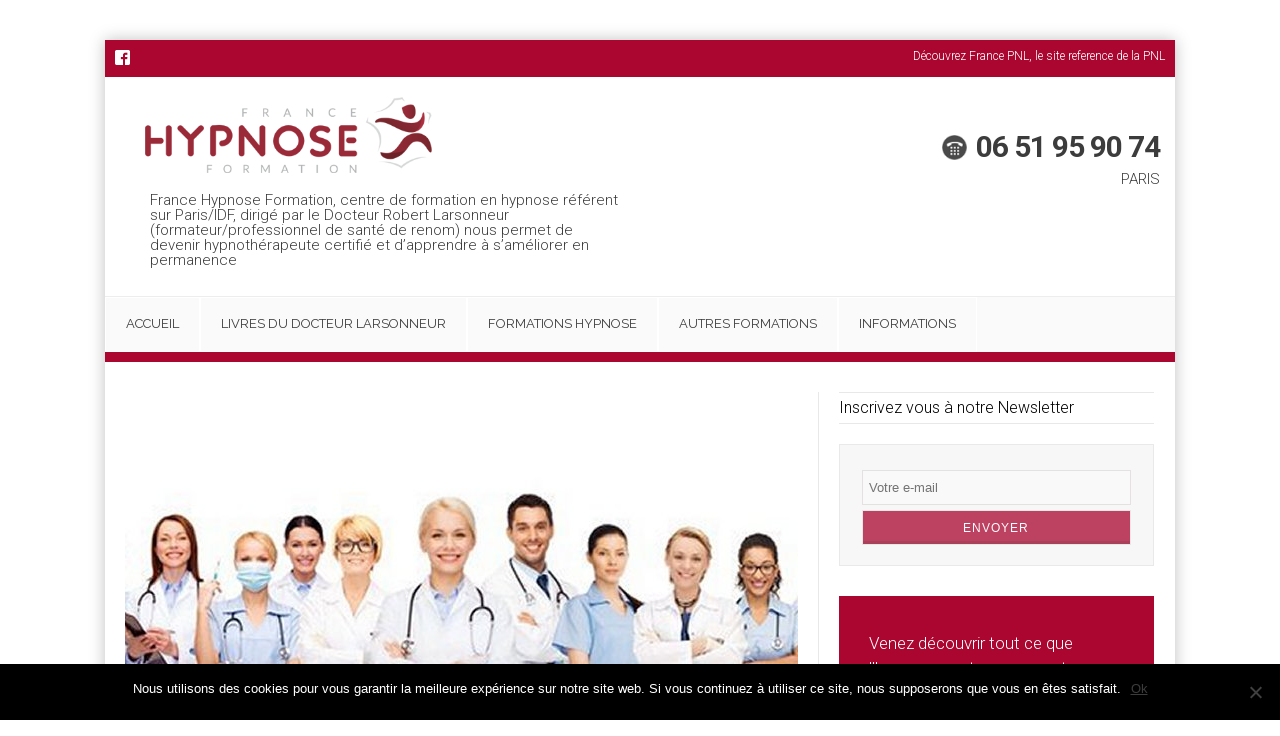

--- FILE ---
content_type: text/html; charset=UTF-8
request_url: https://france-hypnose-formation.com/sante-hypnose-medicale/
body_size: 17882
content:

<!DOCTYPE html>
<html >
<head>
	<meta charset="UTF-8" />
	<meta name="viewport" content="width=device-width"/>
	<link rel="profile" href="https://gmpg.org/xfn/11" />
	<link rel="pingback" href="https://france-hypnose-formation.com/xmlrpc.php" />
		<title>Formation hypnose Paris/IDF certifiante &#8211; Devenir hypnothérapeute/hypnopraticien certifié &#8211; Cursus en auto-hypnose ericksonienne/hypnothérapie | France-hypnose-formation.com | Santé: l&#8217;hypnose médicale</title>
	<meta property="og:site_name" content="Formation hypnose Paris/IDF certifiante &#8211; Devenir hypnothérapeute/hypnopraticien certifié &#8211; Cursus en auto-hypnose ericksonienne/hypnothérapie | France-hypnose-formation.com" /> 
	<meta property="og:type" content="website" />
	<meta property="og:image" content="https://france-hypnose-formation.com/wp-content/themes/france_hypnose/img/france-hypnose-logo.png" />
	<meta property="og:url" content="https://france-hypnose-formation.com/sante-hypnose-medicale/" /> 
	<meta property="og:title" content="Formation hypnose Paris/IDF certifiante &#8211; Devenir hypnothérapeute/hypnopraticien certifié &#8211; Cursus en auto-hypnose ericksonienne/hypnothérapie | France-hypnose-formation.com | Santé: l&#8217;hypnose médicale" /> 
			<link href='https://fonts.googleapis.com/css?family=Roboto:300,700' rel='stylesheet' type='text/css'>
	<link href='https://fonts.googleapis.com/css?family=Raleway:700,400' rel='stylesheet' type='text/css'>
	<script src="https://ajax.googleapis.com/ajax/libs/jquery/3.6.0/jquery.min.js"></script>

	<meta name='robots' content='index, follow, max-image-preview:large, max-snippet:-1, max-video-preview:-1' />

	<!-- This site is optimized with the Yoast SEO plugin v24.1 - https://yoast.com/wordpress/plugins/seo/ -->
	<link rel="canonical" href="https://france-hypnose-formation.com/sante-hypnose-medicale/" />
	<meta property="og:locale" content="fr_FR" />
	<meta property="og:type" content="article" />
	<meta property="og:title" content="Santé: l&#039;hypnose médicale - Formation hypnose Paris/IDF certifiante - Devenir hypnothérapeute/hypnopraticien certifié - Cursus en auto-hypnose ericksonienne/hypnothérapie | France-hypnose-formation.com" />
	<meta property="og:description" content="L&#8217;hypnose depuis toujours intéresse le corps médical. Il suffit pour cela de se souvenir de l&#8217;usage qu&#8217;en faisait Charcot à La Salpêtrière et, à la..." />
	<meta property="og:url" content="https://france-hypnose-formation.com/sante-hypnose-medicale/" />
	<meta property="og:site_name" content="Formation hypnose Paris/IDF certifiante - Devenir hypnothérapeute/hypnopraticien certifié - Cursus en auto-hypnose ericksonienne/hypnothérapie | France-hypnose-formation.com" />
	<meta property="article:published_time" content="2015-12-16T14:26:45+00:00" />
	<meta property="article:modified_time" content="2015-12-20T12:30:52+00:00" />
	<meta property="og:image" content="https://france-hypnose-formation.com/wp-content/uploads/2014/06/hypnose-med-673X322.jpg" />
	<meta property="og:image:width" content="673" />
	<meta property="og:image:height" content="322" />
	<meta property="og:image:type" content="image/jpeg" />
	<meta name="author" content="robert" />
	<meta name="twitter:card" content="summary_large_image" />
	<meta name="twitter:label1" content="Écrit par" />
	<meta name="twitter:data1" content="robert" />
	<meta name="twitter:label2" content="Durée de lecture estimée" />
	<meta name="twitter:data2" content="2 minutes" />
	<script type="application/ld+json" class="yoast-schema-graph">{"@context":"https://schema.org","@graph":[{"@type":"WebPage","@id":"https://france-hypnose-formation.com/sante-hypnose-medicale/","url":"https://france-hypnose-formation.com/sante-hypnose-medicale/","name":"Santé: l'hypnose médicale - Formation hypnose Paris/IDF certifiante - Devenir hypnothérapeute/hypnopraticien certifié - Cursus en auto-hypnose ericksonienne/hypnothérapie | France-hypnose-formation.com","isPartOf":{"@id":"https://france-hypnose-formation.com/#website"},"primaryImageOfPage":{"@id":"https://france-hypnose-formation.com/sante-hypnose-medicale/#primaryimage"},"image":{"@id":"https://france-hypnose-formation.com/sante-hypnose-medicale/#primaryimage"},"thumbnailUrl":"https://france-hypnose-formation.com/wp-content/uploads/2014/06/hypnose-med-673X322.jpg","datePublished":"2015-12-16T14:26:45+00:00","dateModified":"2015-12-20T12:30:52+00:00","author":{"@id":"https://france-hypnose-formation.com/#/schema/person/a1964897769be37e76137aef6fed3e76"},"breadcrumb":{"@id":"https://france-hypnose-formation.com/sante-hypnose-medicale/#breadcrumb"},"inLanguage":"fr-FR","potentialAction":[{"@type":"ReadAction","target":["https://france-hypnose-formation.com/sante-hypnose-medicale/"]}]},{"@type":"ImageObject","inLanguage":"fr-FR","@id":"https://france-hypnose-formation.com/sante-hypnose-medicale/#primaryimage","url":"https://france-hypnose-formation.com/wp-content/uploads/2014/06/hypnose-med-673X322.jpg","contentUrl":"https://france-hypnose-formation.com/wp-content/uploads/2014/06/hypnose-med-673X322.jpg","width":673,"height":322},{"@type":"BreadcrumbList","@id":"https://france-hypnose-formation.com/sante-hypnose-medicale/#breadcrumb","itemListElement":[{"@type":"ListItem","position":1,"name":"Accueil","item":"https://france-hypnose-formation.com/"},{"@type":"ListItem","position":2,"name":"Santé: l&#8217;hypnose médicale"}]},{"@type":"WebSite","@id":"https://france-hypnose-formation.com/#website","url":"https://france-hypnose-formation.com/","name":"Formation hypnose Paris/IDF certifiante - Devenir hypnothérapeute/hypnopraticien certifié - Cursus en auto-hypnose ericksonienne/hypnothérapie | France-hypnose-formation.com","description":"France Hypnose Formation, centre de formation en hypnose référent sur Paris/IDF, dirigé par le Docteur Robert Larsonneur (formateur/professionnel de santé de renom) nous permet de devenir hypnothérapeute certifié et d’apprendre à s’améliorer en permanence","potentialAction":[{"@type":"SearchAction","target":{"@type":"EntryPoint","urlTemplate":"https://france-hypnose-formation.com/?s={search_term_string}"},"query-input":{"@type":"PropertyValueSpecification","valueRequired":true,"valueName":"search_term_string"}}],"inLanguage":"fr-FR"},{"@type":"Person","@id":"https://france-hypnose-formation.com/#/schema/person/a1964897769be37e76137aef6fed3e76","name":"robert","image":{"@type":"ImageObject","inLanguage":"fr-FR","@id":"https://france-hypnose-formation.com/#/schema/person/image/","url":"https://secure.gravatar.com/avatar/d7ec27f3c0d78911862d0fd7b95d31a324a52c9ea3b03778532c57200f2eb673?s=96&d=mm&r=g","contentUrl":"https://secure.gravatar.com/avatar/d7ec27f3c0d78911862d0fd7b95d31a324a52c9ea3b03778532c57200f2eb673?s=96&d=mm&r=g","caption":"robert"},"url":"https://france-hypnose-formation.com/author/admin/"}]}</script>
	<!-- / Yoast SEO plugin. -->


<link rel='dns-prefetch' href='//apis.google.com' />
<link rel='dns-prefetch' href='//platform.twitter.com' />
<link rel='dns-prefetch' href='//platform.linkedin.com' />
<link rel='dns-prefetch' href='//www.googletagmanager.com' />
<link rel="alternate" type="application/rss+xml" title="Formation hypnose Paris/IDF certifiante - Devenir hypnothérapeute/hypnopraticien certifié - Cursus en auto-hypnose ericksonienne/hypnothérapie | France-hypnose-formation.com &raquo; Flux" href="https://france-hypnose-formation.com/feed/" />
<link rel="alternate" type="application/rss+xml" title="Formation hypnose Paris/IDF certifiante - Devenir hypnothérapeute/hypnopraticien certifié - Cursus en auto-hypnose ericksonienne/hypnothérapie | France-hypnose-formation.com &raquo; Flux des commentaires" href="https://france-hypnose-formation.com/comments/feed/" />
<link rel="alternate" type="application/rss+xml" title="Formation hypnose Paris/IDF certifiante - Devenir hypnothérapeute/hypnopraticien certifié - Cursus en auto-hypnose ericksonienne/hypnothérapie | France-hypnose-formation.com &raquo; Santé: l&#8217;hypnose médicale Flux des commentaires" href="https://france-hypnose-formation.com/sante-hypnose-medicale/feed/" />
<link rel="alternate" title="oEmbed (JSON)" type="application/json+oembed" href="https://france-hypnose-formation.com/wp-json/oembed/1.0/embed?url=https%3A%2F%2Ffrance-hypnose-formation.com%2Fsante-hypnose-medicale%2F" />
<link rel="alternate" title="oEmbed (XML)" type="text/xml+oembed" href="https://france-hypnose-formation.com/wp-json/oembed/1.0/embed?url=https%3A%2F%2Ffrance-hypnose-formation.com%2Fsante-hypnose-medicale%2F&#038;format=xml" />
<style id='wp-img-auto-sizes-contain-inline-css' type='text/css'>
img:is([sizes=auto i],[sizes^="auto," i]){contain-intrinsic-size:3000px 1500px}
/*# sourceURL=wp-img-auto-sizes-contain-inline-css */
</style>
<style id='wp-emoji-styles-inline-css' type='text/css'>

	img.wp-smiley, img.emoji {
		display: inline !important;
		border: none !important;
		box-shadow: none !important;
		height: 1em !important;
		width: 1em !important;
		margin: 0 0.07em !important;
		vertical-align: -0.1em !important;
		background: none !important;
		padding: 0 !important;
	}
/*# sourceURL=wp-emoji-styles-inline-css */
</style>
<style id='wp-block-library-inline-css' type='text/css'>
:root{--wp-block-synced-color:#7a00df;--wp-block-synced-color--rgb:122,0,223;--wp-bound-block-color:var(--wp-block-synced-color);--wp-editor-canvas-background:#ddd;--wp-admin-theme-color:#007cba;--wp-admin-theme-color--rgb:0,124,186;--wp-admin-theme-color-darker-10:#006ba1;--wp-admin-theme-color-darker-10--rgb:0,107,160.5;--wp-admin-theme-color-darker-20:#005a87;--wp-admin-theme-color-darker-20--rgb:0,90,135;--wp-admin-border-width-focus:2px}@media (min-resolution:192dpi){:root{--wp-admin-border-width-focus:1.5px}}.wp-element-button{cursor:pointer}:root .has-very-light-gray-background-color{background-color:#eee}:root .has-very-dark-gray-background-color{background-color:#313131}:root .has-very-light-gray-color{color:#eee}:root .has-very-dark-gray-color{color:#313131}:root .has-vivid-green-cyan-to-vivid-cyan-blue-gradient-background{background:linear-gradient(135deg,#00d084,#0693e3)}:root .has-purple-crush-gradient-background{background:linear-gradient(135deg,#34e2e4,#4721fb 50%,#ab1dfe)}:root .has-hazy-dawn-gradient-background{background:linear-gradient(135deg,#faaca8,#dad0ec)}:root .has-subdued-olive-gradient-background{background:linear-gradient(135deg,#fafae1,#67a671)}:root .has-atomic-cream-gradient-background{background:linear-gradient(135deg,#fdd79a,#004a59)}:root .has-nightshade-gradient-background{background:linear-gradient(135deg,#330968,#31cdcf)}:root .has-midnight-gradient-background{background:linear-gradient(135deg,#020381,#2874fc)}:root{--wp--preset--font-size--normal:16px;--wp--preset--font-size--huge:42px}.has-regular-font-size{font-size:1em}.has-larger-font-size{font-size:2.625em}.has-normal-font-size{font-size:var(--wp--preset--font-size--normal)}.has-huge-font-size{font-size:var(--wp--preset--font-size--huge)}.has-text-align-center{text-align:center}.has-text-align-left{text-align:left}.has-text-align-right{text-align:right}.has-fit-text{white-space:nowrap!important}#end-resizable-editor-section{display:none}.aligncenter{clear:both}.items-justified-left{justify-content:flex-start}.items-justified-center{justify-content:center}.items-justified-right{justify-content:flex-end}.items-justified-space-between{justify-content:space-between}.screen-reader-text{border:0;clip-path:inset(50%);height:1px;margin:-1px;overflow:hidden;padding:0;position:absolute;width:1px;word-wrap:normal!important}.screen-reader-text:focus{background-color:#ddd;clip-path:none;color:#444;display:block;font-size:1em;height:auto;left:5px;line-height:normal;padding:15px 23px 14px;text-decoration:none;top:5px;width:auto;z-index:100000}html :where(.has-border-color){border-style:solid}html :where([style*=border-top-color]){border-top-style:solid}html :where([style*=border-right-color]){border-right-style:solid}html :where([style*=border-bottom-color]){border-bottom-style:solid}html :where([style*=border-left-color]){border-left-style:solid}html :where([style*=border-width]){border-style:solid}html :where([style*=border-top-width]){border-top-style:solid}html :where([style*=border-right-width]){border-right-style:solid}html :where([style*=border-bottom-width]){border-bottom-style:solid}html :where([style*=border-left-width]){border-left-style:solid}html :where(img[class*=wp-image-]){height:auto;max-width:100%}:where(figure){margin:0 0 1em}html :where(.is-position-sticky){--wp-admin--admin-bar--position-offset:var(--wp-admin--admin-bar--height,0px)}@media screen and (max-width:600px){html :where(.is-position-sticky){--wp-admin--admin-bar--position-offset:0px}}

/*# sourceURL=wp-block-library-inline-css */
</style><style id='global-styles-inline-css' type='text/css'>
:root{--wp--preset--aspect-ratio--square: 1;--wp--preset--aspect-ratio--4-3: 4/3;--wp--preset--aspect-ratio--3-4: 3/4;--wp--preset--aspect-ratio--3-2: 3/2;--wp--preset--aspect-ratio--2-3: 2/3;--wp--preset--aspect-ratio--16-9: 16/9;--wp--preset--aspect-ratio--9-16: 9/16;--wp--preset--color--black: #000000;--wp--preset--color--cyan-bluish-gray: #abb8c3;--wp--preset--color--white: #ffffff;--wp--preset--color--pale-pink: #f78da7;--wp--preset--color--vivid-red: #cf2e2e;--wp--preset--color--luminous-vivid-orange: #ff6900;--wp--preset--color--luminous-vivid-amber: #fcb900;--wp--preset--color--light-green-cyan: #7bdcb5;--wp--preset--color--vivid-green-cyan: #00d084;--wp--preset--color--pale-cyan-blue: #8ed1fc;--wp--preset--color--vivid-cyan-blue: #0693e3;--wp--preset--color--vivid-purple: #9b51e0;--wp--preset--gradient--vivid-cyan-blue-to-vivid-purple: linear-gradient(135deg,rgb(6,147,227) 0%,rgb(155,81,224) 100%);--wp--preset--gradient--light-green-cyan-to-vivid-green-cyan: linear-gradient(135deg,rgb(122,220,180) 0%,rgb(0,208,130) 100%);--wp--preset--gradient--luminous-vivid-amber-to-luminous-vivid-orange: linear-gradient(135deg,rgb(252,185,0) 0%,rgb(255,105,0) 100%);--wp--preset--gradient--luminous-vivid-orange-to-vivid-red: linear-gradient(135deg,rgb(255,105,0) 0%,rgb(207,46,46) 100%);--wp--preset--gradient--very-light-gray-to-cyan-bluish-gray: linear-gradient(135deg,rgb(238,238,238) 0%,rgb(169,184,195) 100%);--wp--preset--gradient--cool-to-warm-spectrum: linear-gradient(135deg,rgb(74,234,220) 0%,rgb(151,120,209) 20%,rgb(207,42,186) 40%,rgb(238,44,130) 60%,rgb(251,105,98) 80%,rgb(254,248,76) 100%);--wp--preset--gradient--blush-light-purple: linear-gradient(135deg,rgb(255,206,236) 0%,rgb(152,150,240) 100%);--wp--preset--gradient--blush-bordeaux: linear-gradient(135deg,rgb(254,205,165) 0%,rgb(254,45,45) 50%,rgb(107,0,62) 100%);--wp--preset--gradient--luminous-dusk: linear-gradient(135deg,rgb(255,203,112) 0%,rgb(199,81,192) 50%,rgb(65,88,208) 100%);--wp--preset--gradient--pale-ocean: linear-gradient(135deg,rgb(255,245,203) 0%,rgb(182,227,212) 50%,rgb(51,167,181) 100%);--wp--preset--gradient--electric-grass: linear-gradient(135deg,rgb(202,248,128) 0%,rgb(113,206,126) 100%);--wp--preset--gradient--midnight: linear-gradient(135deg,rgb(2,3,129) 0%,rgb(40,116,252) 100%);--wp--preset--font-size--small: 13px;--wp--preset--font-size--medium: 20px;--wp--preset--font-size--large: 36px;--wp--preset--font-size--x-large: 42px;--wp--preset--spacing--20: 0.44rem;--wp--preset--spacing--30: 0.67rem;--wp--preset--spacing--40: 1rem;--wp--preset--spacing--50: 1.5rem;--wp--preset--spacing--60: 2.25rem;--wp--preset--spacing--70: 3.38rem;--wp--preset--spacing--80: 5.06rem;--wp--preset--shadow--natural: 6px 6px 9px rgba(0, 0, 0, 0.2);--wp--preset--shadow--deep: 12px 12px 50px rgba(0, 0, 0, 0.4);--wp--preset--shadow--sharp: 6px 6px 0px rgba(0, 0, 0, 0.2);--wp--preset--shadow--outlined: 6px 6px 0px -3px rgb(255, 255, 255), 6px 6px rgb(0, 0, 0);--wp--preset--shadow--crisp: 6px 6px 0px rgb(0, 0, 0);}:where(.is-layout-flex){gap: 0.5em;}:where(.is-layout-grid){gap: 0.5em;}body .is-layout-flex{display: flex;}.is-layout-flex{flex-wrap: wrap;align-items: center;}.is-layout-flex > :is(*, div){margin: 0;}body .is-layout-grid{display: grid;}.is-layout-grid > :is(*, div){margin: 0;}:where(.wp-block-columns.is-layout-flex){gap: 2em;}:where(.wp-block-columns.is-layout-grid){gap: 2em;}:where(.wp-block-post-template.is-layout-flex){gap: 1.25em;}:where(.wp-block-post-template.is-layout-grid){gap: 1.25em;}.has-black-color{color: var(--wp--preset--color--black) !important;}.has-cyan-bluish-gray-color{color: var(--wp--preset--color--cyan-bluish-gray) !important;}.has-white-color{color: var(--wp--preset--color--white) !important;}.has-pale-pink-color{color: var(--wp--preset--color--pale-pink) !important;}.has-vivid-red-color{color: var(--wp--preset--color--vivid-red) !important;}.has-luminous-vivid-orange-color{color: var(--wp--preset--color--luminous-vivid-orange) !important;}.has-luminous-vivid-amber-color{color: var(--wp--preset--color--luminous-vivid-amber) !important;}.has-light-green-cyan-color{color: var(--wp--preset--color--light-green-cyan) !important;}.has-vivid-green-cyan-color{color: var(--wp--preset--color--vivid-green-cyan) !important;}.has-pale-cyan-blue-color{color: var(--wp--preset--color--pale-cyan-blue) !important;}.has-vivid-cyan-blue-color{color: var(--wp--preset--color--vivid-cyan-blue) !important;}.has-vivid-purple-color{color: var(--wp--preset--color--vivid-purple) !important;}.has-black-background-color{background-color: var(--wp--preset--color--black) !important;}.has-cyan-bluish-gray-background-color{background-color: var(--wp--preset--color--cyan-bluish-gray) !important;}.has-white-background-color{background-color: var(--wp--preset--color--white) !important;}.has-pale-pink-background-color{background-color: var(--wp--preset--color--pale-pink) !important;}.has-vivid-red-background-color{background-color: var(--wp--preset--color--vivid-red) !important;}.has-luminous-vivid-orange-background-color{background-color: var(--wp--preset--color--luminous-vivid-orange) !important;}.has-luminous-vivid-amber-background-color{background-color: var(--wp--preset--color--luminous-vivid-amber) !important;}.has-light-green-cyan-background-color{background-color: var(--wp--preset--color--light-green-cyan) !important;}.has-vivid-green-cyan-background-color{background-color: var(--wp--preset--color--vivid-green-cyan) !important;}.has-pale-cyan-blue-background-color{background-color: var(--wp--preset--color--pale-cyan-blue) !important;}.has-vivid-cyan-blue-background-color{background-color: var(--wp--preset--color--vivid-cyan-blue) !important;}.has-vivid-purple-background-color{background-color: var(--wp--preset--color--vivid-purple) !important;}.has-black-border-color{border-color: var(--wp--preset--color--black) !important;}.has-cyan-bluish-gray-border-color{border-color: var(--wp--preset--color--cyan-bluish-gray) !important;}.has-white-border-color{border-color: var(--wp--preset--color--white) !important;}.has-pale-pink-border-color{border-color: var(--wp--preset--color--pale-pink) !important;}.has-vivid-red-border-color{border-color: var(--wp--preset--color--vivid-red) !important;}.has-luminous-vivid-orange-border-color{border-color: var(--wp--preset--color--luminous-vivid-orange) !important;}.has-luminous-vivid-amber-border-color{border-color: var(--wp--preset--color--luminous-vivid-amber) !important;}.has-light-green-cyan-border-color{border-color: var(--wp--preset--color--light-green-cyan) !important;}.has-vivid-green-cyan-border-color{border-color: var(--wp--preset--color--vivid-green-cyan) !important;}.has-pale-cyan-blue-border-color{border-color: var(--wp--preset--color--pale-cyan-blue) !important;}.has-vivid-cyan-blue-border-color{border-color: var(--wp--preset--color--vivid-cyan-blue) !important;}.has-vivid-purple-border-color{border-color: var(--wp--preset--color--vivid-purple) !important;}.has-vivid-cyan-blue-to-vivid-purple-gradient-background{background: var(--wp--preset--gradient--vivid-cyan-blue-to-vivid-purple) !important;}.has-light-green-cyan-to-vivid-green-cyan-gradient-background{background: var(--wp--preset--gradient--light-green-cyan-to-vivid-green-cyan) !important;}.has-luminous-vivid-amber-to-luminous-vivid-orange-gradient-background{background: var(--wp--preset--gradient--luminous-vivid-amber-to-luminous-vivid-orange) !important;}.has-luminous-vivid-orange-to-vivid-red-gradient-background{background: var(--wp--preset--gradient--luminous-vivid-orange-to-vivid-red) !important;}.has-very-light-gray-to-cyan-bluish-gray-gradient-background{background: var(--wp--preset--gradient--very-light-gray-to-cyan-bluish-gray) !important;}.has-cool-to-warm-spectrum-gradient-background{background: var(--wp--preset--gradient--cool-to-warm-spectrum) !important;}.has-blush-light-purple-gradient-background{background: var(--wp--preset--gradient--blush-light-purple) !important;}.has-blush-bordeaux-gradient-background{background: var(--wp--preset--gradient--blush-bordeaux) !important;}.has-luminous-dusk-gradient-background{background: var(--wp--preset--gradient--luminous-dusk) !important;}.has-pale-ocean-gradient-background{background: var(--wp--preset--gradient--pale-ocean) !important;}.has-electric-grass-gradient-background{background: var(--wp--preset--gradient--electric-grass) !important;}.has-midnight-gradient-background{background: var(--wp--preset--gradient--midnight) !important;}.has-small-font-size{font-size: var(--wp--preset--font-size--small) !important;}.has-medium-font-size{font-size: var(--wp--preset--font-size--medium) !important;}.has-large-font-size{font-size: var(--wp--preset--font-size--large) !important;}.has-x-large-font-size{font-size: var(--wp--preset--font-size--x-large) !important;}
/*# sourceURL=global-styles-inline-css */
</style>

<style id='classic-theme-styles-inline-css' type='text/css'>
/*! This file is auto-generated */
.wp-block-button__link{color:#fff;background-color:#32373c;border-radius:9999px;box-shadow:none;text-decoration:none;padding:calc(.667em + 2px) calc(1.333em + 2px);font-size:1.125em}.wp-block-file__button{background:#32373c;color:#fff;text-decoration:none}
/*# sourceURL=/wp-includes/css/classic-themes.min.css */
</style>
<link rel='stylesheet' id='contact-form-7-css' href='https://france-hypnose-formation.com/wp-content/plugins/contact-form-7/includes/css/styles.css?ver=6.0.2' type='text/css' media='all' />
<link rel='stylesheet' id='cookie-notice-front-css' href='https://france-hypnose-formation.com/wp-content/plugins/cookie-notice/css/front.min.css?ver=2.5.4' type='text/css' media='all' />
<link rel='stylesheet' id='easingslider-css' href='https://france-hypnose-formation.com/wp-content/plugins/easing-slider/assets/css/public.min.css?ver=3.0.8' type='text/css' media='all' />
<link rel='stylesheet' id='events-manager-css' href='https://france-hypnose-formation.com/wp-content/plugins/events-manager/includes/css/events-manager.min.css?ver=6.6.3' type='text/css' media='all' />
<style id='events-manager-inline-css' type='text/css'>
body .em { --font-family : inherit; --font-weight : inherit; --font-size : 1em; --line-height : inherit; }
/*# sourceURL=events-manager-inline-css */
</style>
<link rel='stylesheet' id='parent-style-css' href='https://france-hypnose-formation.com/wp-content/themes/france_hypnose/style.css?ver=6.9' type='text/css' media='all' />
<link rel='stylesheet' id='nom_site-style-css' href='https://france-hypnose-formation.com/wp-content/themes/france_hypnose-child/style.css?ver=6.9' type='text/css' media='all' />
<link rel='stylesheet' id='ulp-css' href='https://france-hypnose-formation.com/wp-content/plugins/CodeCanyon-LayeredPopupsforWordPressv5.32-5978263/css/style.min.css?ver=5.32' type='text/css' media='all' />
<link rel='stylesheet' id='ulp-link-buttons-css' href='https://france-hypnose-formation.com/wp-content/plugins/CodeCanyon-LayeredPopupsforWordPressv5.32-5978263/css/link-buttons.min.css?ver=5.32' type='text/css' media='all' />
<link rel='stylesheet' id='perfect-scrollbar-css' href='https://france-hypnose-formation.com/wp-content/plugins/CodeCanyon-LayeredPopupsforWordPressv5.32-5978263/css/perfect-scrollbar-0.4.6.min.css?ver=5.32' type='text/css' media='all' />
<link rel='stylesheet' id='animate.css-css' href='https://france-hypnose-formation.com/wp-content/plugins/CodeCanyon-LayeredPopupsforWordPressv5.32-5978263/css/animate.min.css?ver=5.32' type='text/css' media='all' />
<script type="text/javascript" src="//france-hypnose-formation.com/wp-content/plugins/wp-hide-security-enhancer/assets/js/devtools-detect.js?ver=2.5.6" id="devtools-detect-js"></script>
<script type="text/javascript" id="cookie-notice-front-js-before">
/* <![CDATA[ */
var cnArgs = {"ajaxUrl":"https:\/\/france-hypnose-formation.com\/wp-admin\/admin-ajax.php","nonce":"87b16a0b24","hideEffect":"fade","position":"bottom","onScroll":false,"onScrollOffset":100,"onClick":false,"cookieName":"cookie_notice_accepted","cookieTime":2592000,"cookieTimeRejected":2592000,"globalCookie":false,"redirection":false,"cache":false,"revokeCookies":false,"revokeCookiesOpt":"automatic"};

//# sourceURL=cookie-notice-front-js-before
/* ]]> */
</script>
<script type="text/javascript" src="https://france-hypnose-formation.com/wp-content/plugins/cookie-notice/js/front.min.js?ver=2.5.4" id="cookie-notice-front-js"></script>
<script type="text/javascript" src="https://france-hypnose-formation.com/wp-includes/js/jquery/jquery.min.js?ver=3.7.1" id="jquery-core-js"></script>
<script type="text/javascript" src="https://france-hypnose-formation.com/wp-includes/js/jquery/jquery-migrate.min.js?ver=3.4.1" id="jquery-migrate-js"></script>
<script type="text/javascript" src="https://france-hypnose-formation.com/wp-content/plugins/easing-slider/assets/js/public.min.js?ver=3.0.8" id="easingslider-js"></script>
<script type="text/javascript" src="https://france-hypnose-formation.com/wp-includes/js/jquery/ui/core.min.js?ver=1.13.3" id="jquery-ui-core-js"></script>
<script type="text/javascript" src="https://france-hypnose-formation.com/wp-includes/js/jquery/ui/mouse.min.js?ver=1.13.3" id="jquery-ui-mouse-js"></script>
<script type="text/javascript" src="https://france-hypnose-formation.com/wp-includes/js/jquery/ui/sortable.min.js?ver=1.13.3" id="jquery-ui-sortable-js"></script>
<script type="text/javascript" src="https://france-hypnose-formation.com/wp-includes/js/jquery/ui/datepicker.min.js?ver=1.13.3" id="jquery-ui-datepicker-js"></script>
<script type="text/javascript" id="jquery-ui-datepicker-js-after">
/* <![CDATA[ */
jQuery(function(jQuery){jQuery.datepicker.setDefaults({"closeText":"Fermer","currentText":"Aujourd\u2019hui","monthNames":["janvier","f\u00e9vrier","mars","avril","mai","juin","juillet","ao\u00fbt","septembre","octobre","novembre","d\u00e9cembre"],"monthNamesShort":["Jan","F\u00e9v","Mar","Avr","Mai","Juin","Juil","Ao\u00fbt","Sep","Oct","Nov","D\u00e9c"],"nextText":"Suivant","prevText":"Pr\u00e9c\u00e9dent","dayNames":["dimanche","lundi","mardi","mercredi","jeudi","vendredi","samedi"],"dayNamesShort":["dim","lun","mar","mer","jeu","ven","sam"],"dayNamesMin":["D","L","M","M","J","V","S"],"dateFormat":"DD d MM yy","firstDay":1,"isRTL":false});});
//# sourceURL=jquery-ui-datepicker-js-after
/* ]]> */
</script>
<script type="text/javascript" src="https://france-hypnose-formation.com/wp-includes/js/jquery/ui/resizable.min.js?ver=1.13.3" id="jquery-ui-resizable-js"></script>
<script type="text/javascript" src="https://france-hypnose-formation.com/wp-includes/js/jquery/ui/draggable.min.js?ver=1.13.3" id="jquery-ui-draggable-js"></script>
<script type="text/javascript" src="https://france-hypnose-formation.com/wp-includes/js/jquery/ui/controlgroup.min.js?ver=1.13.3" id="jquery-ui-controlgroup-js"></script>
<script type="text/javascript" src="https://france-hypnose-formation.com/wp-includes/js/jquery/ui/checkboxradio.min.js?ver=1.13.3" id="jquery-ui-checkboxradio-js"></script>
<script type="text/javascript" src="https://france-hypnose-formation.com/wp-includes/js/jquery/ui/button.min.js?ver=1.13.3" id="jquery-ui-button-js"></script>
<script type="text/javascript" src="https://france-hypnose-formation.com/wp-includes/js/jquery/ui/dialog.min.js?ver=1.13.3" id="jquery-ui-dialog-js"></script>
<script type="text/javascript" id="events-manager-js-extra">
/* <![CDATA[ */
var EM = {"ajaxurl":"https://france-hypnose-formation.com/wp-admin/admin-ajax.php","locationajaxurl":"https://france-hypnose-formation.com/wp-admin/admin-ajax.php?action=locations_search","firstDay":"1","locale":"fr","dateFormat":"yy-mm-dd","ui_css":"https://france-hypnose-formation.com/wp-content/plugins/events-manager/includes/css/jquery-ui/build.min.css","show24hours":"1","is_ssl":"1","autocomplete_limit":"10","calendar":{"breakpoints":{"small":560,"medium":908,"large":false}},"phone":"","datepicker":{"format":"d/m/Y","locale":"fr"},"search":{"breakpoints":{"small":650,"medium":850,"full":false}},"url":"https://france-hypnose-formation.com/wp-content/plugins/events-manager","txt_search":"Recherche","txt_searching":"Recherche en cours\u2026","txt_loading":"Chargement en cours\u2026"};
//# sourceURL=events-manager-js-extra
/* ]]> */
</script>
<script type="text/javascript" src="https://france-hypnose-formation.com/wp-content/plugins/events-manager/includes/js/events-manager.js?ver=6.6.3" id="events-manager-js"></script>
<script type="text/javascript" src="https://france-hypnose-formation.com/wp-content/plugins/events-manager/includes/external/flatpickr/l10n/fr.js?ver=6.6.3" id="em-flatpickr-localization-js"></script>
<link rel="https://api.w.org/" href="https://france-hypnose-formation.com/wp-json/" /><link rel="alternate" title="JSON" type="application/json" href="https://france-hypnose-formation.com/wp-json/wp/v2/posts/734" /><link rel="EditURI" type="application/rsd+xml" title="RSD" href="https://france-hypnose-formation.com/xmlrpc.php?rsd" />
<meta name="generator" content="WordPress 6.9" />
<link rel='shortlink' href='https://france-hypnose-formation.com/?p=734' />
<meta name="generator" content="Site Kit by Google 1.144.0" /><style></style>
		<script>
			var ulp_cookie_value = "ilovelencha";
			var ulp_recaptcha_enable = "off";
			var ulp_onload_mode = "once-session";
			var ulp_onload_period = "5";
			var ulp_onload_popup = "H9fd4MLWf6ivPScc";
			var ulp_onload_delay = "0";
			var ulp_onload_close_delay = "0";
			var ulp_onexit_mode = "once-session";
			var ulp_onexit_period = "5";
			var ulp_onexit_popup = "H9fd4MLWf6ivPScc";
			var ulp_onscroll_mode = "none";
			var ulp_onscroll_period = "5";
			var ulp_onscroll_popup = "";
			var ulp_onscroll_offset = "600";
			var ulp_onidle_mode = "none";
			var ulp_onidle_period = "5";
			var ulp_onidle_popup = "";
			var ulp_onidle_delay = "30";
		</script>	<script src='https://www.google.com/recaptcha/api.js'></script>
	

</head>
<body data-rsssl=1 class="wp-singular post-template-default single single-post postid-734 single-format-standard wp-theme-france_hypnose wp-child-theme-france_hypnose-child cookies-not-set">

<!-- Ajout d'une div autour de tous les iframe -->
<script type="text/javascript">
	$(function(){
		$('iframe').wrap('<div class="iframe-container">');
	});
</script> 

<div id="page" class="hfeed site">

	<div class="site-link clearfix">
		<a class="social" href="https://www.facebook.com/francehypnoseformation" target="blank">
			<img src="https://france-hypnose-formation.com/wp-content/themes/france_hypnose/img/fbook.png"/>
		</a>

		<a class="france-pnl" href="https://www.france-pnl.com/" target="blank">
		Découvrez France PNL, le site reference de la PNL
		</a>
	</div>
	<header id="masthead" class="site-header clearfix" role="banner">	
		<section class="col50">
			<h1 class="site-title">
				<a href="https://france-hypnose-formation.com/" title="Formation hypnose Paris/IDF certifiante &#8211; Devenir hypnothérapeute/hypnopraticien certifié &#8211; Cursus en auto-hypnose ericksonienne/hypnothérapie | France-hypnose-formation.com" rel="home">
					<span class="site-name">Formation hypnose Paris/IDF certifiante &#8211; Devenir hypnothérapeute/hypnopraticien certifié &#8211; Cursus en auto-hypnose ericksonienne/hypnothérapie | France-hypnose-formation.com</span>
					<img src="https://france-hypnose-formation.com/wp-content/themes/france_hypnose/img/france-hypnose-logo.png" alt="france pnl logo"/>
				</a>
			</h1>
			<h2 class="site-description">France Hypnose Formation, centre de formation en hypnose référent sur Paris/IDF, dirigé par le Docteur Robert Larsonneur (formateur/professionnel de santé de renom) nous permet de devenir hypnothérapeute certifié et d’apprendre à s’améliorer en permanence</h2>
		</section>

		<section class="site-info-header">
			<span class="tel-header"><a href="tel:+33651959074">06 51 95 90 74</a></span>
			<span class="adresse-header">PARIS</span>
		</section>
	</header><!-- #masthead -->

	<nav id="site-navigation" class="main-navigation" role="navigation">
			<div class="menu-menu-container"><ul id="menu-menu" class="nav-menu clearfix"><li id="menu-item-76" class="menu-item menu-item-type-custom menu-item-object-custom menu-item-home menu-item-76"><a href="https://france-hypnose-formation.com/">accueil</a></li>
<li id="menu-item-6180" class="menu-item menu-item-type-post_type menu-item-object-page menu-item-has-children menu-item-6180"><a href="https://france-hypnose-formation.com/home/les-livres-du-docteur-larsonneur/">LIVRES DU DOCTEUR LARSONNEUR</a>
<ul class="sub-menu">
	<li id="menu-item-6193" class="menu-item menu-item-type-post_type menu-item-object-page menu-item-6193"><a href="https://france-hypnose-formation.com/home/les-livres-du-docteur-larsonneur/">TOUS LES LIVRES</a></li>
	<li id="menu-item-6181" class="menu-item menu-item-type-post_type menu-item-object-page menu-item-has-children menu-item-6181"><a href="https://france-hypnose-formation.com/home/livre-hypnose-du-dr-robert-larsonneur/">LE LIVRE HYPNOSE</a>
	<ul class="sub-menu">
		<li id="menu-item-6186" class="menu-item menu-item-type-post_type menu-item-object-page menu-item-6186"><a href="https://france-hypnose-formation.com/sommaire-livre-du-dr-larsonneur-hypnose-ericksonienne-elmanienne-nouvelle-hypnose/">SOMMAIRE- Hypnose ericksonienne, elmanienne, nouvelle hypnose</a></li>
	</ul>
</li>
	<li id="menu-item-6192" class="menu-item menu-item-type-post_type menu-item-object-page menu-item-has-children menu-item-6192"><a href="https://france-hypnose-formation.com/home/livre-pnl-du-dr-robert-larsonneur/">LIVRE PNL</a>
	<ul class="sub-menu">
		<li id="menu-item-6195" class="menu-item menu-item-type-post_type menu-item-object-page menu-item-6195"><a href="https://france-hypnose-formation.com/livre-manuel-dautoformation-a-la-pnl-programmation-neuro-linguistique/">SOMMAIRE ET DESCRIPTION DU MANUEL D’AUTOFORMATION À LA PNL</a></li>
	</ul>
</li>
	<li id="menu-item-6187" class="menu-item menu-item-type-post_type menu-item-object-page menu-item-has-children menu-item-6187"><a href="https://france-hypnose-formation.com/home/estime-de-soi-confiance-en-soi-epanouissement-personnels-les-3-cles-du-bonheur-livre/">LIVRE : Estime de soi, confiance en soi, épanouissement personnels</a>
	<ul class="sub-menu">
		<li id="menu-item-6184" class="menu-item menu-item-type-post_type menu-item-object-page menu-item-6184"><a href="https://france-hypnose-formation.com/livre-sommaire-et-descriptif-estime-et-confiance-en-soi-et-epanouissement-personnel/">SOMMAIRE ET DESCRIPTIF – ESTIME ET CONFIANCE EN SOI ET EPANOUISSEMENT PERSONNEL</a></li>
	</ul>
</li>
	<li id="menu-item-6189" class="menu-item menu-item-type-post_type menu-item-object-page menu-item-has-children menu-item-6189"><a href="https://france-hypnose-formation.com/home/rester-jeune-et-meme-rajeunir-et-en-bonne-sante/">RESTER JEUNE ET MÊME RAJEUNIR</a>
	<ul class="sub-menu">
		<li id="menu-item-6185" class="menu-item menu-item-type-post_type menu-item-object-page menu-item-6185"><a href="https://france-hypnose-formation.com/livre-sommaire-et-descriptif-rester-jeune-et-meme-rajeunir-et-en-bonne-sante/">SOMMAIRE ET DESCRIPTIF : RESTER JEUNE ET MÊME RAJEUNIR ET EN BONNE SANTE</a></li>
	</ul>
</li>
	<li id="menu-item-6188" class="menu-item menu-item-type-post_type menu-item-object-page menu-item-has-children menu-item-6188"><a href="https://france-hypnose-formation.com/home/mincir-et-rester-mince-pour-toujours-avec-lhypnose-la-pnl-et-la-nutrition-cellulaire/">Mincir et rester mince pour toujours</a>
	<ul class="sub-menu">
		<li id="menu-item-6182" class="menu-item menu-item-type-post_type menu-item-object-page menu-item-6182"><a href="https://france-hypnose-formation.com/livre-sommaire-et-description-mincir-et-rester-mince-et-en-bonne-sante/">SOMMAIRE ET DESCRIPTION MINCIR ET RESTER MINCE ET EN BONNE SANTÉ</a></li>
	</ul>
</li>
	<li id="menu-item-6190" class="menu-item menu-item-type-post_type menu-item-object-page menu-item-6190"><a href="https://france-hypnose-formation.com/home/soleme-un-roman-de-robert-larsonneur/">Soleme : roman de Robert Larsonneur</a></li>
</ul>
</li>
<li id="menu-item-502" class="menu-item menu-item-type-post_type menu-item-object-page menu-item-has-children menu-item-502"><a href="https://france-hypnose-formation.com/home/formations-hypnose/">FORMATIONS HYPNOSE</a>
<ul class="sub-menu">
	<li id="menu-item-66" class="menu-item menu-item-type-post_type menu-item-object-page menu-item-66"><a href="https://france-hypnose-formation.com/formations/technicien-certifie-en-hypnose/">Technicien Hypnose</a></li>
	<li id="menu-item-69" class="menu-item menu-item-type-post_type menu-item-object-page menu-item-69"><a href="https://france-hypnose-formation.com/formations/praticien-en-hypnose/">Praticien certifié en Hypnose</a></li>
	<li id="menu-item-70" class="menu-item menu-item-type-post_type menu-item-object-page menu-item-70"><a href="https://france-hypnose-formation.com/formations/master-en-hypnose/">Maître-praticien en Hypnose</a></li>
	<li id="menu-item-935" class="menu-item menu-item-type-post_type menu-item-object-page menu-item-935"><a href="https://france-hypnose-formation.com/formateur-en-hypnose/">Formateur hypnose</a></li>
	<li id="menu-item-71" class="menu-item menu-item-type-post_type menu-item-object-page menu-item-71"><a href="https://france-hypnose-formation.com/formations/enseignant-en-hypnose/">Enseignant Hypnose</a></li>
	<li id="menu-item-853" class="menu-item menu-item-type-post_type menu-item-object-page menu-item-853"><a href="https://france-hypnose-formation.com/formation-psychopathologie/">Psychopathologie.</a></li>
	<li id="menu-item-538" class="menu-item menu-item-type-post_type menu-item-object-page menu-item-538"><a href="https://france-hypnose-formation.com/home/formation-chez-france-hypnose-formation/">Formations ouvertes à tous.</a></li>
</ul>
</li>
<li id="menu-item-65" class="menu-item menu-item-type-post_type menu-item-object-page menu-item-has-children menu-item-65"><a href="https://france-hypnose-formation.com/formations/">Autres formations</a>
<ul class="sub-menu">
	<li id="menu-item-4878" class="menu-item menu-item-type-post_type menu-item-object-page menu-item-4878"><a href="https://france-hypnose-formation.com/centre-de-formation-pnl-a-paris/">Formation PNL PARIS</a></li>
	<li id="menu-item-882" class="menu-item menu-item-type-post_type menu-item-object-page menu-item-882"><a href="https://france-hypnose-formation.com/formation-psychopathologie/">Psychopathologie.</a></li>
	<li id="menu-item-780" class="menu-item menu-item-type-post_type menu-item-object-page menu-item-780"><a href="https://france-hypnose-formation.com/hypnose-et-neuroscience/">Neurosciences</a></li>
	<li id="menu-item-1764" class="menu-item menu-item-type-post_type menu-item-object-page menu-item-1764"><a href="https://france-hypnose-formation.com/gestion-du-stress/">Gestion du stress</a></li>
	<li id="menu-item-934" class="menu-item menu-item-type-post_type menu-item-object-page menu-item-934"><a href="https://france-hypnose-formation.com/formateur-en-hypnose/">Formation formateur</a></li>
	<li id="menu-item-452" class="menu-item menu-item-type-post_type menu-item-object-page menu-item-has-children menu-item-452"><a href="https://france-hypnose-formation.com/hypnose-medicale/">Hypnose médicale</a>
	<ul class="sub-menu">
		<li id="menu-item-536" class="menu-item menu-item-type-post_type menu-item-object-page menu-item-536"><a href="https://france-hypnose-formation.com/hypnose-et-chirurgiens-dentsistes/">Chirurgiens-dentsistes</a></li>
		<li id="menu-item-533" class="menu-item menu-item-type-post_type menu-item-object-page menu-item-533"><a href="https://france-hypnose-formation.com/hypnose-et-sage-femme/">Sages-femmes.</a></li>
		<li id="menu-item-535" class="menu-item menu-item-type-post_type menu-item-object-page menu-item-535"><a href="https://france-hypnose-formation.com/hypnose-et-infirmiere/">Infirmiere</a></li>
		<li id="menu-item-534" class="menu-item menu-item-type-post_type menu-item-object-page menu-item-534"><a href="https://france-hypnose-formation.com/hypnose-dieteticienne/">Dietéticienne</a></li>
	</ul>
</li>
	<li id="menu-item-895" class="menu-item menu-item-type-post_type menu-item-object-page menu-item-895"><a href="https://france-hypnose-formation.com/formateur-en-gestion-du-stress/">Formateur en gestion du stress</a></li>
	<li id="menu-item-68" class="menu-item menu-item-type-post_type menu-item-object-page menu-item-68"><a href="https://france-hypnose-formation.com/formations/soiree-decouverte/">Conférences hypnose</a></li>
	<li id="menu-item-2271" class="menu-item menu-item-type-post_type menu-item-object-page menu-item-2271"><a href="https://france-hypnose-formation.com/mbh-mindfullness-based-hypnosis/">MBH mindfullness</a></li>
	<li id="menu-item-351" class="menu-item menu-item-type-post_type menu-item-object-page menu-item-351"><a href="https://france-hypnose-formation.com/choisir-france-hypnose-formation/">Notre centre</a></li>
	<li id="menu-item-72" class="menu-item menu-item-type-post_type menu-item-object-page menu-item-72"><a href="https://france-hypnose-formation.com/formations/douleur-et-hypnose/">Traitement de la douleur avec Hypnose</a></li>
	<li id="menu-item-67" class="menu-item menu-item-type-post_type menu-item-object-page menu-item-67"><a href="https://france-hypnose-formation.com/formations/tabagisme-et-hypnose/">Tabagisme et Hypnose</a></li>
</ul>
</li>
<li id="menu-item-64" class="menu-item menu-item-type-post_type menu-item-object-page menu-item-has-children menu-item-64"><a href="https://france-hypnose-formation.com/quest-ce-que-lhypnose/">INFORMATIONS</a>
<ul class="sub-menu">
	<li id="menu-item-2849" class="menu-item menu-item-type-post_type menu-item-object-page menu-item-2849"><a href="https://france-hypnose-formation.com/quest-ce-que-lhypnose/">Qu&#8217;est-ce que l&#8217;Hypnose?</a></li>
	<li id="menu-item-2855" class="menu-item menu-item-type-post_type menu-item-object-page menu-item-2855"><a href="https://france-hypnose-formation.com/home/avis-des-stagiaires-en-formation-hypnose/">AVIS DES STAGIAIRES</a></li>
	<li id="menu-item-2847" class="menu-item menu-item-type-post_type menu-item-object-page menu-item-2847"><a href="https://france-hypnose-formation.com/formations/technicien-certifie-en-hypnose/">S&#8217;INSCRIRE</a></li>
	<li id="menu-item-812" class="menu-item menu-item-type-post_type menu-item-object-page menu-item-812"><a href="https://france-hypnose-formation.com/tarifs-hypnose/">TARIFS</a></li>
	<li id="menu-item-2848" class="menu-item menu-item-type-post_type menu-item-object-page menu-item-2848"><a href="https://france-hypnose-formation.com/cabinet-dhypnose-hypnotherapeute/">OUVRIR SON CABINET</a></li>
	<li id="menu-item-2122" class="menu-item menu-item-type-post_type menu-item-object-page menu-item-has-children menu-item-2122"><a href="https://france-hypnose-formation.com/hypnose-videos/">Vidéos</a>
	<ul class="sub-menu">
		<li id="menu-item-2123" class="menu-item menu-item-type-post_type menu-item-object-page menu-item-2123"><a href="https://france-hypnose-formation.com/hypnose-video1-formation/">Video1-formation</a></li>
		<li id="menu-item-2132" class="menu-item menu-item-type-post_type menu-item-object-page menu-item-2132"><a href="https://france-hypnose-formation.com/hypnose-video-2-gestion-du-stress/">Hypnose stress</a></li>
		<li id="menu-item-2988" class="menu-item menu-item-type-post_type menu-item-object-post menu-item-2988"><a href="https://france-hypnose-formation.com/blog-hypnose/">BLOG</a></li>
	</ul>
</li>
</ul>
</li>
</ul></div>			<div class="main-navigation-srm">
						 <div class="rmm-toggled-controls">
							  <div class="sr-menu-toggle">Menu
								  <div class="srm-menu-toggle rmm-button rmm-closed" style="float:right; ">
									  <span>&nbsp;</span>
									  <span>&nbsp;</span>
									  <span>&nbsp;</span>
								  </div>
							  </div> 
						 </div>
						<ul id="nav-menu-srmID" class="nav-menu-srm"><li class="menu-item menu-item-type-custom menu-item-object-custom menu-item-home menu-item-76"><a href="https://france-hypnose-formation.com/">accueil</a></li>
<li class="menu-item menu-item-type-post_type menu-item-object-page menu-item-has-children menu-item-6180"><a href="https://france-hypnose-formation.com/home/les-livres-du-docteur-larsonneur/">LIVRES DU DOCTEUR LARSONNEUR</a>
<ul class="sub-menu">
	<li class="menu-item menu-item-type-post_type menu-item-object-page menu-item-6193"><a href="https://france-hypnose-formation.com/home/les-livres-du-docteur-larsonneur/">TOUS LES LIVRES</a></li>
	<li class="menu-item menu-item-type-post_type menu-item-object-page menu-item-has-children menu-item-6181"><a href="https://france-hypnose-formation.com/home/livre-hypnose-du-dr-robert-larsonneur/">LE LIVRE HYPNOSE</a>
	<ul class="sub-menu">
		<li class="menu-item menu-item-type-post_type menu-item-object-page menu-item-6186"><a href="https://france-hypnose-formation.com/sommaire-livre-du-dr-larsonneur-hypnose-ericksonienne-elmanienne-nouvelle-hypnose/">SOMMAIRE- Hypnose ericksonienne, elmanienne, nouvelle hypnose</a></li>
	</ul>
</li>
	<li class="menu-item menu-item-type-post_type menu-item-object-page menu-item-has-children menu-item-6192"><a href="https://france-hypnose-formation.com/home/livre-pnl-du-dr-robert-larsonneur/">LIVRE PNL</a>
	<ul class="sub-menu">
		<li class="menu-item menu-item-type-post_type menu-item-object-page menu-item-6195"><a href="https://france-hypnose-formation.com/livre-manuel-dautoformation-a-la-pnl-programmation-neuro-linguistique/">SOMMAIRE ET DESCRIPTION DU MANUEL D’AUTOFORMATION À LA PNL</a></li>
	</ul>
</li>
	<li class="menu-item menu-item-type-post_type menu-item-object-page menu-item-has-children menu-item-6187"><a href="https://france-hypnose-formation.com/home/estime-de-soi-confiance-en-soi-epanouissement-personnels-les-3-cles-du-bonheur-livre/">LIVRE : Estime de soi, confiance en soi, épanouissement personnels</a>
	<ul class="sub-menu">
		<li class="menu-item menu-item-type-post_type menu-item-object-page menu-item-6184"><a href="https://france-hypnose-formation.com/livre-sommaire-et-descriptif-estime-et-confiance-en-soi-et-epanouissement-personnel/">SOMMAIRE ET DESCRIPTIF – ESTIME ET CONFIANCE EN SOI ET EPANOUISSEMENT PERSONNEL</a></li>
	</ul>
</li>
	<li class="menu-item menu-item-type-post_type menu-item-object-page menu-item-has-children menu-item-6189"><a href="https://france-hypnose-formation.com/home/rester-jeune-et-meme-rajeunir-et-en-bonne-sante/">RESTER JEUNE ET MÊME RAJEUNIR</a>
	<ul class="sub-menu">
		<li class="menu-item menu-item-type-post_type menu-item-object-page menu-item-6185"><a href="https://france-hypnose-formation.com/livre-sommaire-et-descriptif-rester-jeune-et-meme-rajeunir-et-en-bonne-sante/">SOMMAIRE ET DESCRIPTIF : RESTER JEUNE ET MÊME RAJEUNIR ET EN BONNE SANTE</a></li>
	</ul>
</li>
	<li class="menu-item menu-item-type-post_type menu-item-object-page menu-item-has-children menu-item-6188"><a href="https://france-hypnose-formation.com/home/mincir-et-rester-mince-pour-toujours-avec-lhypnose-la-pnl-et-la-nutrition-cellulaire/">Mincir et rester mince pour toujours</a>
	<ul class="sub-menu">
		<li class="menu-item menu-item-type-post_type menu-item-object-page menu-item-6182"><a href="https://france-hypnose-formation.com/livre-sommaire-et-description-mincir-et-rester-mince-et-en-bonne-sante/">SOMMAIRE ET DESCRIPTION MINCIR ET RESTER MINCE ET EN BONNE SANTÉ</a></li>
	</ul>
</li>
	<li class="menu-item menu-item-type-post_type menu-item-object-page menu-item-6190"><a href="https://france-hypnose-formation.com/home/soleme-un-roman-de-robert-larsonneur/">Soleme : roman de Robert Larsonneur</a></li>
</ul>
</li>
<li class="menu-item menu-item-type-post_type menu-item-object-page menu-item-has-children menu-item-502"><a href="https://france-hypnose-formation.com/home/formations-hypnose/">FORMATIONS HYPNOSE</a>
<ul class="sub-menu">
	<li class="menu-item menu-item-type-post_type menu-item-object-page menu-item-66"><a href="https://france-hypnose-formation.com/formations/technicien-certifie-en-hypnose/">Technicien Hypnose</a></li>
	<li class="menu-item menu-item-type-post_type menu-item-object-page menu-item-69"><a href="https://france-hypnose-formation.com/formations/praticien-en-hypnose/">Praticien certifié en Hypnose</a></li>
	<li class="menu-item menu-item-type-post_type menu-item-object-page menu-item-70"><a href="https://france-hypnose-formation.com/formations/master-en-hypnose/">Maître-praticien en Hypnose</a></li>
	<li class="menu-item menu-item-type-post_type menu-item-object-page menu-item-935"><a href="https://france-hypnose-formation.com/formateur-en-hypnose/">Formateur hypnose</a></li>
	<li class="menu-item menu-item-type-post_type menu-item-object-page menu-item-71"><a href="https://france-hypnose-formation.com/formations/enseignant-en-hypnose/">Enseignant Hypnose</a></li>
	<li class="menu-item menu-item-type-post_type menu-item-object-page menu-item-853"><a href="https://france-hypnose-formation.com/formation-psychopathologie/">Psychopathologie.</a></li>
	<li class="menu-item menu-item-type-post_type menu-item-object-page menu-item-538"><a href="https://france-hypnose-formation.com/home/formation-chez-france-hypnose-formation/">Formations ouvertes à tous.</a></li>
</ul>
</li>
<li class="menu-item menu-item-type-post_type menu-item-object-page menu-item-has-children menu-item-65"><a href="https://france-hypnose-formation.com/formations/">Autres formations</a>
<ul class="sub-menu">
	<li class="menu-item menu-item-type-post_type menu-item-object-page menu-item-4878"><a href="https://france-hypnose-formation.com/centre-de-formation-pnl-a-paris/">Formation PNL PARIS</a></li>
	<li class="menu-item menu-item-type-post_type menu-item-object-page menu-item-882"><a href="https://france-hypnose-formation.com/formation-psychopathologie/">Psychopathologie.</a></li>
	<li class="menu-item menu-item-type-post_type menu-item-object-page menu-item-780"><a href="https://france-hypnose-formation.com/hypnose-et-neuroscience/">Neurosciences</a></li>
	<li class="menu-item menu-item-type-post_type menu-item-object-page menu-item-1764"><a href="https://france-hypnose-formation.com/gestion-du-stress/">Gestion du stress</a></li>
	<li class="menu-item menu-item-type-post_type menu-item-object-page menu-item-934"><a href="https://france-hypnose-formation.com/formateur-en-hypnose/">Formation formateur</a></li>
	<li class="menu-item menu-item-type-post_type menu-item-object-page menu-item-has-children menu-item-452"><a href="https://france-hypnose-formation.com/hypnose-medicale/">Hypnose médicale</a>
	<ul class="sub-menu">
		<li class="menu-item menu-item-type-post_type menu-item-object-page menu-item-536"><a href="https://france-hypnose-formation.com/hypnose-et-chirurgiens-dentsistes/">Chirurgiens-dentsistes</a></li>
		<li class="menu-item menu-item-type-post_type menu-item-object-page menu-item-533"><a href="https://france-hypnose-formation.com/hypnose-et-sage-femme/">Sages-femmes.</a></li>
		<li class="menu-item menu-item-type-post_type menu-item-object-page menu-item-535"><a href="https://france-hypnose-formation.com/hypnose-et-infirmiere/">Infirmiere</a></li>
		<li class="menu-item menu-item-type-post_type menu-item-object-page menu-item-534"><a href="https://france-hypnose-formation.com/hypnose-dieteticienne/">Dietéticienne</a></li>
	</ul>
</li>
	<li class="menu-item menu-item-type-post_type menu-item-object-page menu-item-895"><a href="https://france-hypnose-formation.com/formateur-en-gestion-du-stress/">Formateur en gestion du stress</a></li>
	<li class="menu-item menu-item-type-post_type menu-item-object-page menu-item-68"><a href="https://france-hypnose-formation.com/formations/soiree-decouverte/">Conférences hypnose</a></li>
	<li class="menu-item menu-item-type-post_type menu-item-object-page menu-item-2271"><a href="https://france-hypnose-formation.com/mbh-mindfullness-based-hypnosis/">MBH mindfullness</a></li>
	<li class="menu-item menu-item-type-post_type menu-item-object-page menu-item-351"><a href="https://france-hypnose-formation.com/choisir-france-hypnose-formation/">Notre centre</a></li>
	<li class="menu-item menu-item-type-post_type menu-item-object-page menu-item-72"><a href="https://france-hypnose-formation.com/formations/douleur-et-hypnose/">Traitement de la douleur avec Hypnose</a></li>
	<li class="menu-item menu-item-type-post_type menu-item-object-page menu-item-67"><a href="https://france-hypnose-formation.com/formations/tabagisme-et-hypnose/">Tabagisme et Hypnose</a></li>
</ul>
</li>
<li class="menu-item menu-item-type-post_type menu-item-object-page menu-item-has-children menu-item-64"><a href="https://france-hypnose-formation.com/quest-ce-que-lhypnose/">INFORMATIONS</a>
<ul class="sub-menu">
	<li class="menu-item menu-item-type-post_type menu-item-object-page menu-item-2849"><a href="https://france-hypnose-formation.com/quest-ce-que-lhypnose/">Qu&#8217;est-ce que l&#8217;Hypnose?</a></li>
	<li class="menu-item menu-item-type-post_type menu-item-object-page menu-item-2855"><a href="https://france-hypnose-formation.com/home/avis-des-stagiaires-en-formation-hypnose/">AVIS DES STAGIAIRES</a></li>
	<li class="menu-item menu-item-type-post_type menu-item-object-page menu-item-2847"><a href="https://france-hypnose-formation.com/formations/technicien-certifie-en-hypnose/">S&#8217;INSCRIRE</a></li>
	<li class="menu-item menu-item-type-post_type menu-item-object-page menu-item-812"><a href="https://france-hypnose-formation.com/tarifs-hypnose/">TARIFS</a></li>
	<li class="menu-item menu-item-type-post_type menu-item-object-page menu-item-2848"><a href="https://france-hypnose-formation.com/cabinet-dhypnose-hypnotherapeute/">OUVRIR SON CABINET</a></li>
	<li class="menu-item menu-item-type-post_type menu-item-object-page menu-item-has-children menu-item-2122"><a href="https://france-hypnose-formation.com/hypnose-videos/">Vidéos</a>
	<ul class="sub-menu">
		<li class="menu-item menu-item-type-post_type menu-item-object-page menu-item-2123"><a href="https://france-hypnose-formation.com/hypnose-video1-formation/">Video1-formation</a></li>
		<li class="menu-item menu-item-type-post_type menu-item-object-page menu-item-2132"><a href="https://france-hypnose-formation.com/hypnose-video-2-gestion-du-stress/">Hypnose stress</a></li>
		<li class="menu-item menu-item-type-post_type menu-item-object-post menu-item-2988"><a href="https://france-hypnose-formation.com/blog-hypnose/">BLOG</a></li>
	</ul>
</li>
</ul>
</li>
</ul>
	                  </div>		</nav><!-- #site-navigation -->


		

		<!-- bandeau achat en ligne -->
			<!-- <div class="achat-en-ligne fw">
				<p>Commandez votre formation&nbsp;!</p>
				<div class="boutons-banniere fc jc-sb">
					<a class="bouton" href="/hypnose/boutique" title="Lien vers les fifférentes formations PNL">Boutique</a>
					<a class="panier" href="/hypnose/panier"><img src="https://france-hypnose-formation.com/wp-content/uploads/2021/09/panier.png"></a>
					<a class="user" href="/hypnose/mon-compte"><img src="https://france-hypnose-formation.com/wp-content/uploads/2021/09/user.png"></a>
				</div>
				
			</div> -->

	<div id="main" class="wrapper">	<div class="container clearfix" id="main-container">
				<section class="col66 clearfix">
							<div class="thumbnail">
					<img width="673" height="322" src="https://france-hypnose-formation.com/wp-content/uploads/2014/06/hypnose-med-673X322.jpg" class="attachment-post-thumbnail size-post-thumbnail wp-post-image" alt="" decoding="async" fetchpriority="high" srcset="https://france-hypnose-formation.com/wp-content/uploads/2014/06/hypnose-med-673X322.jpg 673w, https://france-hypnose-formation.com/wp-content/uploads/2014/06/hypnose-med-673X322-600x287.jpg 600w, https://france-hypnose-formation.com/wp-content/uploads/2014/06/hypnose-med-673X322-300x143.jpg 300w" sizes="(max-width: 673px) 100vw, 673px" />				</div>
						<h1 class="post-title">Santé: l&#8217;hypnose médicale</h1>
			<div class="post-content">
				<div class="post-date">
				rédigé le mercredi 16 décembre 2015				</div>
			<p>L&#8217;hypnose depuis toujours intéresse le corps médical. Il suffit pour cela de se souvenir de l&#8217;usage qu&#8217;en faisait Charcot à La Salpêtrière et, à la même époque Bernheim et Liébault à Nancy (école de Nancy). Les indications de l&#8217;hypnose ont beaucoup évolué&#8230; en même temps que l&#8217;hypnose.</p>
<p>L&#8217;hypnose sera la révolution dans le parcours de soin en apportant bien-être aux malades et en améliorant de façon très importante la relation thérapeutique pour aller jusqu&#8217;à l&#8217;alliance thérapeutique.</p>
<p>Nous savons, notamment au travers de l&#8217;effet placebo que l&#8217;esprit agit sur le corps. Nous le savons également mais du côté négatif concernant les maladies psychosomatiques. L&#8217;esprit disait Hippocrate est un grand guérisseur. l&#8217;hypnose ne remplace pas les traitement médicaux mais vient en complément.</p>
<p>L&#8217;hypnose présente un intérêt majeur pour tous les petits actes qui ne nécessitent pas d&#8217;anesthésie mais qui sont néanmoins douloureux et anxiogène. Nous savons qu&#8217;un patient anxieux guérira moins vite qu&#8217;un patient confiant et détendu, ceci a été démontré en comparant les suites opératoires avec ou sans hypnose.</p>
<p>Tous les professionnels de santé sont intéressés par cette révolution, les médecins, les chirurgiens-dentistes les infirmières, les sages-femmes, les kinésithérapeutes&#8230;</p>
<p>Une formation hypnose ne peut pas se dérouler sur deux ou trois jours. Les formations doivent être suffisantes afin de permettre d&#8217;obtenir les bienfaits de l&#8217;hypnose. Si la formation est insuffisante, les résultats ne seront pas à la hauteur des attentes et la déception sera grande.</p>
<p>Nous vous proposons donc des formations consistantes avec des apports théoriques et pratiques équilibré.</p>
<p>Pour plus  d&#8217;informations, merci de nous contacter<br />
au 01 73 70 52 56<br />
ou par mail à <a href="mailto:contact@france-pnl.com.com" target="_blank">contact@france-hypnose-formation.com</a></p>
<p>&nbsp;</p>
<p>Docteur Robert Larsonneur</p>
			</div>
			<div class="social-sharing clearfix">
				<div class="share-text">Partager : </div>
				<div class="share-button">
					<div class="fb-like" data-href="https://france-hypnose-formation.com/sante-hypnose-medicale/" data-layout="button_count" data-action="like" data-show-faces="true" data-share="false"></div>
					<a href="https://france-hypnose-formation.com/sante-hypnose-medicale/" class="twitter-share-button" data-lang="fr" data-size="medium" data-count="data-count">Tweet</a>
					<div class="g-plusone" data-size="medium"></div>
				</div>
			</div>
			<div class="post-nav clearfix">
				<p class="col50 alignleft">
					<a href="https://france-hypnose-formation.com/formations-pnl/"><< Précédent </a>				</p>
				<p class="col50 alignright">
					<a href="https://france-hypnose-formation.com/technicien-certifie-en-hypnose/">Suivant >></a>				</p>
			</div>
		</section>
		
				<div id="sidebar" class="col33 clearfix">

	<div class="sidebar-container">
		<h4 class="post-title">Inscrivez vous à notre Newsletter</h4>
		<div class="newsletter">
			<form method="post" action="https://ymlp.com/subscribe.php?id=gbqbjwegmgb" target="_blank">
				<input class="input" type="text" name="YMP0" size="20" placeholder="Votre e-mail" />
				<input type="submit" value="Envoyer"  />
			</form>
		</div>
	</div>

	<div class="sidebar-container">
		<a class="phrase-homepage" href="#">
		<aside class="home-widget">			<div class="textwidget">Venez découvrir tout ce que l'hypnose peut vous apporter. (Nos formations sont ouvertes à tous).
<div class="signature">Dr. Robert Larsonneur</div></div>
		</aside>		</a>
	</div>

	<div class="sidebar-container">
		<h4 class="post-title">Nos Formations</h4><br><br>
					<h2 class="formation-container">
				<a  class="formation-title" href="https://france-hypnose-formation.com/formations/technicien-certifie-en-hypnose/">
					TECHNICIEN CERTIFIÉ EN HYPNOSE :				</a>
			</h2>		
					<h2 class="formation-container">
				<a  class="formation-title" href="https://france-hypnose-formation.com/formations/praticien-en-hypnose/">
					Praticien certifié en Hypnose				</a>
			</h2>		
					<h2 class="formation-container">
				<a  class="formation-title" href="https://france-hypnose-formation.com/formations/master-en-hypnose/">
					Maître-praticien certifié en Hypnose				</a>
			</h2>		
					<h2 class="formation-container">
				<a  class="formation-title" href="https://france-hypnose-formation.com/formations/enseignant-en-hypnose/">
					Enseignant certifié en Hypnose				</a>
			</h2>		
					<h2 class="formation-container">
				<a  class="formation-title" href="https://france-hypnose-formation.com/formations/douleur-et-hypnose/">
					Traitement de la douleur avec Hypnose				</a>
			</h2>		
					<h2 class="formation-container">
				<a  class="formation-title" href="https://france-hypnose-formation.com/formations/tabagisme-et-hypnose/">
					Tabagisme et Hypnose				</a>
			</h2>		
			</div>
	
	<div class="sidebar-container">
		<aside class="event-widget-home"><h3 class="section-title">Prochains Événements</h3><div class="em pixelbones em-list-widget em-events-widget">Aucun événement<li class="all-events-link"><a href="https://france-hypnose-formation.com/evenements/" title="voir toutes les dates">voir toutes les dates</a></li></div></aside>	</div>

	<div class="sidebar-container fbook-box">
		<h4 class="post-title">Suivez Nous</h4>
		<div class="fbook-container">
			<div class="fb-like-box" data-href="https://www.facebook.com/francehypnoseformation" data-colorscheme="light" data-show-faces="true" data-header="true" data-stream="false" data-show-border="true"></div>
		</div>
	</div>
</div>	</div>
	
</div><!-- #main .wrapper -->
	<footer id="colophon" class="clearfix" role="contentinfo">
    <div class="contact-footer">
      <h2>Prenez contact avec nous :</h2>
      
<div class="wpcf7 no-js" id="wpcf7-f5332-o1" lang="fr-FR" dir="ltr" data-wpcf7-id="5332">
<div class="screen-reader-response"><p role="status" aria-live="polite" aria-atomic="true"></p> <ul></ul></div>
<form action="/sante-hypnose-medicale/#wpcf7-f5332-o1" method="post" class="wpcf7-form init" aria-label="Formulaire de contact" novalidate="novalidate" data-status="init">
<div style="display: none;">
<input type="hidden" name="_wpcf7" value="5332" />
<input type="hidden" name="_wpcf7_version" value="6.0.2" />
<input type="hidden" name="_wpcf7_locale" value="fr_FR" />
<input type="hidden" name="_wpcf7_unit_tag" value="wpcf7-f5332-o1" />
<input type="hidden" name="_wpcf7_container_post" value="0" />
<input type="hidden" name="_wpcf7_posted_data_hash" value="" />
</div>
<div class="fc jc-sb fw">
<span class="wpcf7-form-control-wrap" data-name="nom"><input size="40" maxlength="400" class="wpcf7-form-control wpcf7-text wpcf7-validates-as-required" id="nom" aria-required="true" aria-invalid="false" placeholder="Nom et prénom" value="" type="text" name="nom" /></span>
<span class="wpcf7-form-control-wrap" data-name="objet"><input size="40" maxlength="400" class="wpcf7-form-control wpcf7-text wpcf7-validates-as-required" id="objet" aria-required="true" aria-invalid="false" placeholder="Objet" value="" type="text" name="objet" /></span>
</div>
<div class="fc jc-sb fw">
<span class="wpcf7-form-control-wrap" data-name="your-email"><input size="40" maxlength="400" class="wpcf7-form-control wpcf7-email wpcf7-validates-as-required wpcf7-text wpcf7-validates-as-email" id="email" aria-required="true" aria-invalid="false" placeholder="Email" value="" type="email" name="your-email" /></span>
<span class="wpcf7-form-control-wrap" data-name="tel-912"><input size="40" maxlength="400" class="wpcf7-form-control wpcf7-tel wpcf7-text wpcf7-validates-as-tel" id="tel" aria-invalid="false" placeholder="Téléphone" value="" type="tel" name="tel-912" /></span>
</div>
<span class="wpcf7-form-control-wrap" data-name="textarea-776"><textarea cols="40" rows="10" maxlength="2000" class="wpcf7-form-control wpcf7-textarea wpcf7-validates-as-required" id="message" aria-required="true" aria-invalid="false" placeholder="Exprimez votre demande le plus clairement possible afin de faciliter au maximum nos échanges..." name="textarea-776"></textarea></span>

<div class="btn-envoyez"><input class="wpcf7-form-control wpcf7-submit has-spinner" id="envoyez" type="submit" value="Envoyez" /></div><div class="wpcf7-response-output" aria-hidden="true"></div>
</form>
</div>
    </div>
		<div class="site-info">Copyright 2026 - France Hypnose Formation</div>
		<a class="site-credits" href="https://rebirthlab.fr/" target="blank">Site réalisé avec &#9829; par Rebirthlab Agence Web et réseaux sociaux Paris</a>
	</footer><!-- #colophon -->
</div><!-- #page -->

<script src="https://france-hypnose-formation.com/wp-content/themes/france_hypnose/js/function.js"></script>
<div id="fb-root"></div>
<script>(function(d, s, id) {
  var js, fjs = d.getElementsByTagName(s)[0];
  if (d.getElementById(id)) return;
  js = d.createElement(s); js.id = id;
  js.src = "//connect.facebook.net/fr_FR/sdk.js#xfbml=1&version=v2.0";
  fjs.parentNode.insertBefore(js, fjs);
}(document, 'script', 'facebook-jssdk'));</script>
<script>!function(d,s,id){var js,fjs=d.getElementsByTagName(s)[0];if(!d.getElementById(id)){js=d.createElement(s);js.id=id;js.src="https://platform.twitter.com/widgets.js";fjs.parentNode.insertBefore(js,fjs);}}(document,"script","twitter-wjs");</script>
<script type="text/javascript">
  window.___gcfg = {lang: 'fr'};
  (function() {
    var po = document.createElement('script'); po.type = 'text/javascript'; po.async = true;
    po.src = 'https://apis.google.com/js/platform.js';
    var s = document.getElementsByTagName('script')[0]; s.parentNode.insertBefore(po, s);
  })();
</script>

<!-- <script>
  (function(i,s,o,g,r,a,m){i['GoogleAnalyticsObject']=r;i[r]=i[r]||function(){
  (i[r].q=i[r].q||[]).push(arguments)},i[r].l=1*new Date();a=s.createElement(o),
  m=s.getElementsByTagName(o)[0];a.async=1;a.src=g;m.parentNode.insertBefore(a,m)
  })(window,document,'script','//www.google-analytics.com/analytics.js','ga');

  ga('create', 'UA-74671895-1', 'auto');
  ga('send', 'pageview');

</script> -->


<script>
document.addEventListener( 'wpcf7mailsent', function( event ) {
ga('send', 'event', 'contact', 'validation');
}, false );
var phoneGA = document.querySelector('#masthead > section.site-info-header > span.tel-header > a');
phoneGA.addEventListener('click', function(){
ga('send', 'event', 'phone', 'clic');
})
</script>



<script type="speculationrules">
{"prefetch":[{"source":"document","where":{"and":[{"href_matches":"/*"},{"not":{"href_matches":["/wp-*.php","/wp-admin/*","/wp-content/uploads/*","/wp-content/*","/wp-content/plugins/*","/wp-content/themes/france_hypnose-child/*","/wp-content/themes/france_hypnose/*","/*\\?(.+)"]}},{"not":{"selector_matches":"a[rel~=\"nofollow\"]"}},{"not":{"selector_matches":".no-prefetch, .no-prefetch a"}}]},"eagerness":"conservative"}]}
</script>
                    <script type="text/javascript">
                                            
                                            </script>
                    <style type="text/css">
ul, ol{ padding:0; margin:0; }
.nav-menu-srm { background-color: #fafafa;/*LEVEL-1****/ } 
.nav-menu-srm li li { background-color: #fafafa!important; /*LEVEL-2****/	}  
.nav-menu-srm li li li { background-color: #fafafa!important; /*LEVEL-2****/	} 
.nav-menu-srm li a:hover , .nav-menu-srm li li a:hover , .nav-menu-srm li li li a:hover ,  .nav-menu-srm li a {
	color: #aa062f!important; /*MENU FONT COLOR HOVER*/
	text-decoration:none;
	background:none !important;
}
.nav-menu-srm li a {
	color: #3c3c3c!important; /*MENU FONT COLOR HOVER*/
	text-decoration:none;
	background:none !important;
	padding:11px;
	line-height: 1.5;
}
.main-navigation-srm li a { border:none !important;}
.nav-menu-srm .current-menu-item > a {color:#aa062f!important;/*MENU FONT COLOR HOVER*/}

/* Primary Navigation */
.main-navigation-srm .menu-toggle { display: none; padding: 0; }
.main-navigation-srm .nav-menu-srm { border-bottom: 0; display: block; }
.main-navigation-srm.toggled-on { border-bottom: 0; margin: 0; padding: 0; }
.main-navigation-srm li { border: 0; display: inline-block; position: relative; }
.main-navigation-srm a { display: inline-block; padding: 0 12px; white-space: nowrap; }
.main-navigation-srm ul ul {float: left;margin: 0;position: absolute;left: -999em;z-index: 99999; }
.main-navigation-srm li li { border: 0;display: block;height: auto;line-height: 1.0909090909; }
.main-navigation-srm ul ul ul { left: -999em;top: 0; }
.main-navigation-srm ul ul a { white-space: normal;min-width: 176px; }

.main-navigation-srm ul li:hover > ul, .main-navigation-srm ul li.focus > ul { left: auto; }
.main-navigation-srm ul ul li:hover > ul, .main-navigation-srm ul ul li.focus > ul { left: 100%; }
.main-navigation-srm .menu-item-has-children > a,
.main-navigation-srm .page_item_has_children > a { padding-right: 26px; }
.main-navigation-srm .menu-item-has-children > a:after,
.main-navigation-srm .page_item_has_children > a:after {
		-webkit-font-smoothing: antialiased;
		display: inline-block;
		font: normal 8px/1 Genericons;
		position: absolute;
		right: 12px;
		top: 22px;
		vertical-align: text-bottom;
}
.main-navigation-srm li .menu-item-has-children > a,
.main-navigation-srm li .page_item_has_children > a { padding-right: 20px; min-width: 168px; }
.sr-menu-toggle{ display:none;}
.nav-menu-srm li li { border-bottom: 1px solid #fff!important;/* MENU BORDER COLOR*/ }


 
@media screen and (max-width: 768px) {
.nav-menu-srm  li { border-bottom: none!important;/* MENU BORDER COLOR*/ }
.nav-menu-srm li { border-top: 1px solid #fff;/* MENU BORDER COLOR*/ }
.sr-menu-toggle{ display:block;}
.nav-menu-srm > li li { border-bottom: none;/* MENU BORDER COLOR*/ }
.nav-menu-srm li  ul { position: absolute;  left: -9999px !important;  min-width: 200px;  }
.nav-menu-srm > li.hover > ul {  left: 0;  }
.nav-menu-srm li li.hover ul {  left: 100%;  top: 0;  }
ul.nav-menu-srm{ display: block ;}
.main-navigation-srm ul li:hover > ul { display:none;}
.main-navigation-srm ul li.minus > ul { display:block;  position: static !important;}
.main-navigation-srm ul li  > ul { display:block;}
.main-navigation-srm .nav-menu-srm {display: none ;}.main-navigation-srm nav,.main-navigation-srm ul,.main-navigation-srm li,.main-navigation-srm a  {margin: 0; padding: 0; font-size:12px !important; text-align: left;}
.main-navigation-srm .current-menu-item > a{ color:#aa062f!important;/*MENU FONT COLOR HOVER*/ }
.nav-menu-srm li a:hover { color: #aa062f!important; /*MENU FONT COLOR HOVER*/ text-decoration:none; }
.main-navigation-srm ul{ float:none !important;}
.main-navigation-srm .current-menu-item a:hover{ color:#3c3c3c!important;/*MENU FONT COLOR */ }
.nav-menu-srm a {
	padding-bottom: 11px!important;
	padding-left: 15px!important;
	padding-right: 15px!important;
	padding-top: 9px!important;
	color:#3c3c3c!important;/*MENU FONT COLOR */
	outline:none;
}
.nav-menu-srm { list-style: none;*zoom: 1;background-color: #fafafa;/*LEVEL-1****/ } 
.nav-menu-srm > li {
	position: relative;
	float: left;
	/*border-top: 1px solid #fff;*//* MENU BORDER COLOR*/ 
	display:block;
}
.nav-menu-srm ul > li { border-top: 1px solid #fff;/* MENU BORDER COLOR*/ }
.nav-menu-srm .sub-menu li a{background: none!important;}
.nav-menu-srm > li > a {
	display: block;
	border-bottom-color: -moz-use-text-color;
	border-bottom-style: none;
	border-bottom-width: 0;
	white-space: nowrap;
}
.nav-menu-srm li li {
	display: block;
	position: relative;
	white-space: normal;
	background-color: #fafafa!important; /*LEVEL-2****/
	z-index: 100;
}
.nav-menu-srm li li li { background:#fafafa!important; /*LEVEL-3****/ z-index:200; }
.main-navigation-srm .active { display: block; }
.main-navigation-srm .sr-toggleMenu{padding: 10px 30px;}
.nav-menu-srm > li { float: none; }
.nav-menu-srm > li > .parent {  background-position: 95% 50%; background:none; }
.nav-menu-srm li .parent {  margin-right: 13px; }
.nav-menu-srm ul {  display: block; width: 100%; list-style: none; }
.nav-menu-srm li li a ,.nav-menu-srm li li li a{ background:none;}
.nav-menu-srm > li.hover > ul , .nav-menu-srm li li.hover ul { /* position: static; */ }
.main-navigation-srm ul a{ border-bottom:none !important;}
.main-navigation-srm ul { display: block; border:none!important;}
.nav-menu-srm li{ display:block;}
.nav-menu-srm li li li a {  background:#fafafa; /*LEVEL-3****/}
.nav-menu-srm a { padding-top: 10px; display: block; }
.nav-menu-srm > li li.minus .parent {
	background:url('https://france-hypnose-formation.com/wp-content/plugins/simple-responsive-menu/images/rArrow.png') right 14px no-repeat transparent!important;
	width:auto;
}
.nav-menu-srm > li li.plus .parent  {
	background:url('https://france-hypnose-formation.com/wp-content/plugins/simple-responsive-menu/images/downArrow.png') right 15px no-repeat transparent!important;
	width:auto;
}
.nav-menu-srm > li.minus .parent {
	background:url('https://france-hypnose-formation.com/wp-content/plugins/simple-responsive-menu/images/rArrow.png') right 14px no-repeat transparent!important;
}
.nav-menu-srm > li.plus .parent  {
	background:url('https://france-hypnose-formation.com/wp-content/plugins/simple-responsive-menu/images/downArrow.png') right 15px no-repeat transparent!important;
}
.main-navigation-srm ul.nav-menu-srm.toggled-on, .menu-toggle { display: block !important; text-align: left;}
.menu-toggle{ font-size: 12px; padding-bottom: 9px; padding-left: 15px; padding-top: 9px;margin:0; }
.main-navigation-srm .menu-toggle{
	background: #fafafa;/* MENU TITLE BG */
    border-bottom-left-radius: 0;
    border-bottom-right-radius: 0;
	color:#3c3c3c;/*MENU FONT COLOR */
	box-shadow: none;
	border:none;
}
.nav-menu-srm > li li{ 
    background-color:#fafafa; /*LEVEL-2****/
	border-top:1px solid #fff;/* MENU BORDER COLOR*/ 
}
.toggled-on .nav-menu-srm li > ul{ margin-left: 0px!important; }
.toggled-on .nav-menu-srm li > ul li ul{}
.toggled-on .nav-menu-srm li > ul {position: absolute;}
.nav-menu-srm li:hover > a, .nav-menu-srm li a:hover { background: none; }
.rmm-button span { display:block;margin:4px 0px 4px 0px;height:2px;background:black;width:20px; }
.sr-menu-toggle{ cursor:pointer; }
.main-navigation-srm{ padding:0 6px; }
.rmm-toggled-controls {
	display:block;
	padding:10px;
	color:white;
	text-align:left;
	position:relative;
	background: #fafafa;/* MENU TITLE BG */
	background-repeat:repeat-x;
}
.main-navigation-srm .menu-item-has-children li.menu-item-has-children > a:after,
.main-navigation-srm .menu-item-has-children li.page_item_has_children > a:after,
.main-navigation-srm .page_item_has_children li.menu-item-has-children > a:after,
.main-navigation-srm .page_item_has_children li.page_item_has_children > a:after {
		content: "  " !important;
		right: 8px;
		top: 20px;
	}
}
</style>

<div id="fb-root"></div>
<style>.fb_iframe_widget_lift {width: 100% !important; height: 100% !important;}</style>
<script>(function(d, s, id) {
  var js, fjs = d.getElementsByTagName(s)[0];
  if (d.getElementById(id)) return;
  js = d.createElement(s); js.id = id;
  js.src = "//connect.facebook.net/en_US/sdk.js#xfbml=1&version=v2.0";
  fjs.parentNode.insertBefore(js, fjs);
}(document, "script", "facebook-jssdk"));</script><script type="text/javascript" src="https://france-hypnose-formation.com/wp-includes/js/dist/hooks.min.js?ver=dd5603f07f9220ed27f1" id="wp-hooks-js"></script>
<script type="text/javascript" src="https://france-hypnose-formation.com/wp-includes/js/dist/i18n.min.js?ver=c26c3dc7bed366793375" id="wp-i18n-js"></script>
<script type="text/javascript" id="wp-i18n-js-after">
/* <![CDATA[ */
wp.i18n.setLocaleData( { 'text direction\u0004ltr': [ 'ltr' ] } );
//# sourceURL=wp-i18n-js-after
/* ]]> */
</script>
<script type="text/javascript" src="https://france-hypnose-formation.com/wp-content/plugins/contact-form-7/includes/swv/js/index.js?ver=6.0.2" id="swv-js"></script>
<script type="text/javascript" id="contact-form-7-js-translations">
/* <![CDATA[ */
( function( domain, translations ) {
	var localeData = translations.locale_data[ domain ] || translations.locale_data.messages;
	localeData[""].domain = domain;
	wp.i18n.setLocaleData( localeData, domain );
} )( "contact-form-7", {"translation-revision-date":"2024-10-17 17:27:10+0000","generator":"GlotPress\/4.0.1","domain":"messages","locale_data":{"messages":{"":{"domain":"messages","plural-forms":"nplurals=2; plural=n > 1;","lang":"fr"},"This contact form is placed in the wrong place.":["Ce formulaire de contact est plac\u00e9 dans un mauvais endroit."],"Error:":["Erreur\u00a0:"]}},"comment":{"reference":"includes\/js\/index.js"}} );
//# sourceURL=contact-form-7-js-translations
/* ]]> */
</script>
<script type="text/javascript" id="contact-form-7-js-before">
/* <![CDATA[ */
var wpcf7 = {
    "api": {
        "root": "https:\/\/france-hypnose-formation.com\/wp-json\/",
        "namespace": "contact-form-7\/v1"
    }
};
//# sourceURL=contact-form-7-js-before
/* ]]> */
</script>
<script type="text/javascript" src="https://france-hypnose-formation.com/wp-content/plugins/contact-form-7/includes/js/index.js?ver=6.0.2" id="contact-form-7-js"></script>
<script type="text/javascript" src="https://france-hypnose-formation.com/wp-content/plugins/simple-responsive-menu/sr-script.js?ver=1.0" id="sr-menu-script-js"></script>
<script type="text/javascript" src="https://apis.google.com/js/plusone.js?ver=6.9" id="plusone-js"></script>
<script type="text/javascript" src="https://platform.twitter.com/widgets.js?ver=6.9" id="twittersdk-js"></script>
<script type="text/javascript" src="https://platform.linkedin.com/in.js?ver=6.9" id="linkedin-js"></script>
<script type="text/javascript" src="https://france-hypnose-formation.com/wp-content/plugins/CodeCanyon-LayeredPopupsforWordPressv5.32-5978263/js/script.min.js?ver=5.32" id="ulp-js"></script>
<script type="text/javascript" src="https://france-hypnose-formation.com/wp-content/plugins/CodeCanyon-LayeredPopupsforWordPressv5.32-5978263/js/perfect-scrollbar-0.4.6.with-mousewheel.min.js?ver=5.32" id="perfect-scrollbar-js"></script>
<script id="wp-emoji-settings" type="application/json">
{"baseUrl":"https://s.w.org/images/core/emoji/17.0.2/72x72/","ext":".png","svgUrl":"https://s.w.org/images/core/emoji/17.0.2/svg/","svgExt":".svg","source":{"concatemoji":"https://france-hypnose-formation.com/wp-includes/js/wp-emoji-release.min.js?ver=6.9"}}
</script>
<script type="module">
/* <![CDATA[ */
/*! This file is auto-generated */
const a=JSON.parse(document.getElementById("wp-emoji-settings").textContent),o=(window._wpemojiSettings=a,"wpEmojiSettingsSupports"),s=["flag","emoji"];function i(e){try{var t={supportTests:e,timestamp:(new Date).valueOf()};sessionStorage.setItem(o,JSON.stringify(t))}catch(e){}}function c(e,t,n){e.clearRect(0,0,e.canvas.width,e.canvas.height),e.fillText(t,0,0);t=new Uint32Array(e.getImageData(0,0,e.canvas.width,e.canvas.height).data);e.clearRect(0,0,e.canvas.width,e.canvas.height),e.fillText(n,0,0);const a=new Uint32Array(e.getImageData(0,0,e.canvas.width,e.canvas.height).data);return t.every((e,t)=>e===a[t])}function p(e,t){e.clearRect(0,0,e.canvas.width,e.canvas.height),e.fillText(t,0,0);var n=e.getImageData(16,16,1,1);for(let e=0;e<n.data.length;e++)if(0!==n.data[e])return!1;return!0}function u(e,t,n,a){switch(t){case"flag":return n(e,"\ud83c\udff3\ufe0f\u200d\u26a7\ufe0f","\ud83c\udff3\ufe0f\u200b\u26a7\ufe0f")?!1:!n(e,"\ud83c\udde8\ud83c\uddf6","\ud83c\udde8\u200b\ud83c\uddf6")&&!n(e,"\ud83c\udff4\udb40\udc67\udb40\udc62\udb40\udc65\udb40\udc6e\udb40\udc67\udb40\udc7f","\ud83c\udff4\u200b\udb40\udc67\u200b\udb40\udc62\u200b\udb40\udc65\u200b\udb40\udc6e\u200b\udb40\udc67\u200b\udb40\udc7f");case"emoji":return!a(e,"\ud83e\u1fac8")}return!1}function f(e,t,n,a){let r;const o=(r="undefined"!=typeof WorkerGlobalScope&&self instanceof WorkerGlobalScope?new OffscreenCanvas(300,150):document.createElement("canvas")).getContext("2d",{willReadFrequently:!0}),s=(o.textBaseline="top",o.font="600 32px Arial",{});return e.forEach(e=>{s[e]=t(o,e,n,a)}),s}function r(e){var t=document.createElement("script");t.src=e,t.defer=!0,document.head.appendChild(t)}a.supports={everything:!0,everythingExceptFlag:!0},new Promise(t=>{let n=function(){try{var e=JSON.parse(sessionStorage.getItem(o));if("object"==typeof e&&"number"==typeof e.timestamp&&(new Date).valueOf()<e.timestamp+604800&&"object"==typeof e.supportTests)return e.supportTests}catch(e){}return null}();if(!n){if("undefined"!=typeof Worker&&"undefined"!=typeof OffscreenCanvas&&"undefined"!=typeof URL&&URL.createObjectURL&&"undefined"!=typeof Blob)try{var e="postMessage("+f.toString()+"("+[JSON.stringify(s),u.toString(),c.toString(),p.toString()].join(",")+"));",a=new Blob([e],{type:"text/javascript"});const r=new Worker(URL.createObjectURL(a),{name:"wpTestEmojiSupports"});return void(r.onmessage=e=>{i(n=e.data),r.terminate(),t(n)})}catch(e){}i(n=f(s,u,c,p))}t(n)}).then(e=>{for(const n in e)a.supports[n]=e[n],a.supports.everything=a.supports.everything&&a.supports[n],"flag"!==n&&(a.supports.everythingExceptFlag=a.supports.everythingExceptFlag&&a.supports[n]);var t;a.supports.everythingExceptFlag=a.supports.everythingExceptFlag&&!a.supports.flag,a.supports.everything||((t=a.source||{}).concatemoji?r(t.concatemoji):t.wpemoji&&t.twemoji&&(r(t.twemoji),r(t.wpemoji)))});
//# sourceURL=https://france-hypnose-formation.com/wp-includes/js/wp-emoji-loader.min.js
/* ]]> */
</script>

		<script>
			var ulp_ajax_url = "https://france-hypnose-formation.com/wp-admin/admin-ajax.php";
			var ulp_css3_enable = "on";
			var ulp_ga_tracking = "off";
			var ulp_km_tracking = "off";
			var ulp_onexit_limits = "off";
			var ulp_no_preload = "off";
			var ulp_campaigns = {"none":[""]};
			var ulp_overlays = {"none":["", "", "", "", ""]};
			if (typeof ulp_inline_open == "function" && typeof ulp_init == "function") { 
				ulp_prepare_ids(); ulp_inline_open(false); ulp_init(); jQuery(document).ready(function() {ulp_ready();});
			} else {
				jQuery(document).ready(function(){ulp_prepare_ids(); ulp_inline_open(false); ulp_init(); ulp_ready();});
			}
		</script>
		<!-- Cookie Notice plugin v2.5.4 by Hu-manity.co https://hu-manity.co/ -->
		<div id="cookie-notice" role="dialog" class="cookie-notice-hidden cookie-revoke-hidden cn-position-bottom" aria-label="Cookie Notice" style="background-color: rgba(0,0,0,1);"><div class="cookie-notice-container" style="color: #fff"><span id="cn-notice-text" class="cn-text-container">Nous utilisons des cookies pour vous garantir la meilleure expérience sur notre site web. Si vous continuez à utiliser ce site, nous supposerons que vous en êtes satisfait.</span><span id="cn-notice-buttons" class="cn-buttons-container"><a href="#" id="cn-accept-cookie" data-cookie-set="accept" class="cn-set-cookie cn-button cn-button-custom button" aria-label="Ok">Ok</a></span><span id="cn-close-notice" data-cookie-set="accept" class="cn-close-icon" title="Non"></span></div>
			
		</div>
		<!-- / Cookie Notice plugin --></body>
</html>




--- FILE ---
content_type: text/html; charset=utf-8
request_url: https://accounts.google.com/o/oauth2/postmessageRelay?parent=https%3A%2F%2Ffrance-hypnose-formation.com&jsh=m%3B%2F_%2Fscs%2Fabc-static%2F_%2Fjs%2Fk%3Dgapi.lb.en.2kN9-TZiXrM.O%2Fd%3D1%2Frs%3DAHpOoo_B4hu0FeWRuWHfxnZ3V0WubwN7Qw%2Fm%3D__features__
body_size: -110
content:
<!DOCTYPE html><html><head><title></title><meta http-equiv="content-type" content="text/html; charset=utf-8"><meta http-equiv="X-UA-Compatible" content="IE=edge"><meta name="viewport" content="width=device-width, initial-scale=1, minimum-scale=1, maximum-scale=1, user-scalable=0"><script src='https://ssl.gstatic.com/accounts/o/2580342461-postmessagerelay.js' nonce="wpZaytVNEresyNsex27UMg"></script></head><body><script type="text/javascript" src="https://apis.google.com/js/rpc:shindig_random.js?onload=init" nonce="wpZaytVNEresyNsex27UMg"></script></body></html>

--- FILE ---
content_type: text/css
request_url: https://france-hypnose-formation.com/wp-content/themes/france_hypnose/style.css?ver=6.9
body_size: 3648
content:
/*
Theme Name: France Hypnose
Author: Rebirthlab
Author URI: http://rebirthlab.fr/
Description: Theme made by Arsene Suarez and Donald David http://donalddavid.fr/ 
Version: 1.1

/* =Reset
-------------------------------------------------------------- */

html, body, div, span, applet, object, iframe,
h1, h2, h3, h4, h5, h6, p, blockquote, pre,
a, abbr, acronym, address, big, cite, code,
del, dfn, em, font, img, ins, kbd, q, s, samp,
small, strike, strong, sub, sup, tt, var,
dl, dt, dd, ol, ul, li,
fieldset, form, label, legend,
table, caption, tbody, tfoot, thead, tr, th, td {
	margin: 0;
	padding: 0;
	border: 0;
	outline: 0;
	font-weight: inherit;
	font-style: inherit;
	font-size: 100%;
	font-family: inherit;
	vertical-align: baseline;
}
/* remember to define focus styles! */
:focus {
	outline: 0;
}
body {
	line-height: 1;
	color: black;
	background: white;
}
ol, ul, li, ul li {
	list-style: none;
}
/* tables still need 'cellspacing="0"' in the markup */
table {
	border-collapse: separate;
	border-spacing: 0;
}
caption, th, td {
	text-align: left;
	font-weight: normal;
}
blockquote:before, blockquote:after,
q:before, q:after {
	content: "";
}
blockquote, q {
	quotes: "" "";
}
/* Clearing floats */
.clearfix:after {
    content: ".";
    display: block;
    clear: both;
    visibility: hidden;
    line-height: 0;
    height: 0;
}
.clearfix {
    display: inline-block;
}
html[xmlns] .clearfix {
    display: block;
}
* html .clearfix {
    height: 1%;
}
.clear{
	clear: both;
}
*,*:before,*:after {
	box-sizing: border-box;
	-webkit-box-sizing: border-box; 
	-moz-box-sizing: border-box;
}
.video-container {
    position: relative;
    padding-bottom: 56.25%;
    padding-top: 30px; 
    height: 0; 
    overflow: hidden;
}
 
.video-container iframe,
.video-container object,
.video-container embed {
    position: absolute;
    top: 0;
    left: 0;
    width: 100%;
    height: 100%;
}
.video-container{
	margin-bottom: 25px;
}
/*General*/
body{
	font-family: 'Roboto', sans-serif;
}
a{
	transition:.5s;
	color: #3c3c3c;
	text-decoration: underline;
}
em{
	font-style: italic;
}
strong{
	font-weight: bold;
}
a:hover{
	color: #aa062f;
}
table{
	width: 100%;
}
.post-content img{
	max-width: 100%;
	height: auto;
}
.post-content ul{
	padding-left: 20px;
	margin-bottom: 15px;
}
.post-content ul li{
	list-style: disc;
}
.site{
	max-width: 1070px;
	margin: 0px auto;
	background: #fff;
	margin: 40px auto;
	-webkit-box-shadow: 0px 0px 15px 0px rgba(0, 0, 0, 0.25);
	-moz-box-shadow: 0px 0px 15px 0px rgba(0, 0, 0, 0.25);
	box-shadow: 0px 0px 15px 0px rgba(0, 0, 0, 0.25);
}
.wrapper{
	padding: 30px 0px;
}
.container{
	width: 100%;
}
.col50{
	width: 50%;
	float: left;
	padding: 20px 20px 20px 10px;
}
.col33{
	width: 33.3%;
	padding: 0 20px;
	float: left;
}
.col66{
	width: 66.6%;
	float: left;
	padding: 0 20px;
}
.right{
	text-align: right;
}
.thumbnail{
	overflow: hidden;
	margin-bottom: 30px;
}
.page-template-equipe-php .thumbnail {
	text-align: center;
	margin-bottom: 20px;
}
.page-template-equipe-php .thumbnail img{
	border: 2px solid #aa062f;
	border-radius: 158px;
	width: 180px;
}
.page-template-equipe-php .post-title{
	text-align: center;
}
.thumbnail img{
	height: auto;
	width: 100%;
	max-width: 100%;
}
.post-title{
	margin-bottom: 20px;
	border-top: 1px solid #e8e8e8;
	border-bottom: 1px solid #e8e8e8;
	padding: 7px 0px;
	width: 100%;
}
 .post-title a{
	font-size: 20px;
	line-height: 24px;
	color: #3c3c3c;
	height: 40px;
	text-decoration: none;
	transition:.5s;
}
 .post-title a:hover{
 	color:#aa062f;
}
.post-content{
	color: #3c3c3c;
	font-size: 14px;
	line-height: 20px;
	margin-bottom: 10px;
}
.post-content p{
	margin-bottom: 15px;
}
.section-title{
	font-size: 18px;
	display: block;
	padding: 0 0px 10px;
	width: 100%;
}
.post-date{
	color: #aa062f;
	margin-top: 5px;
	text-transform: uppercase;
	margin-bottom: 5px;
	font-size: 12px;
}
a.read-more{
	width: 115px;
	margin: auto;
	text-align: center;
	font-size: 12px;
	margin-top: 10px;
	display: block;
	border: 1px solid #aa062f;
	color:#aa062f;
	text-decoration: none;
	padding: 10px;
	font-family: 'Raleway';
	font-weight: 400;
	letter-spacing: 1px;
	transition:.5s;
}
a.read-more:hover{
	background-color: #aa062f;
	color: #fff;
}
/*header*/
.site-link{
	background-color: #aa062f;
	width: 100%;
	font-size: 12px;
	padding: 10px;
	text-align: left;
}
.site-link img{
	width: 15px;
	height: auto;
}
.france-pnl{
	text-align: right;
	display: block;
	float: right;
	color:#fff;
	text-decoration: none;
	transition:none;
}
.site-link a:hover{
	color: #fff;
	text-decoration: underline;
}
.site-header{
	width: 100%;
	padding: 0 15px;
	color: #3c3c3c;
}
.site-header a{
	text-decoration: none;
	color:#3c3c3c;
}
.site-name{
	display: none;
}
.site-title img{
	width: 315px;
	height: auto;
}
.site-description{
	font-size: 15px;
	padding-left: 20px;
	margin-top: 10px;
}
.tel-header,
.adresse-header{
	display: block;
}
.site-info-header{
	float: right;
	padding-top: 55px;
	text-align: right;
}
.tel-header{	
	font-weight: 700;
	font-size: 30px;
	padding-left: 40px;
	background-image: url('img/tel.png');
	background-repeat: no-repeat;
	background-position: 6px 3px;
	background-size: 25px 25px;
	letter-spacing: -1px;
}
.adresse-header{
	margin-top: 10px;
	font-size: 15px;
}
.alignright{
	text-align: right;
}
.alignleft{
	text-align: left;
}
{
	text-decoration: none;
	width: 100%;
}
.post-nav{
	width: 100%;
}
.nav-previous a,
.nav-next a,
.post-nav a{
	color:#aa062f;
	text-decoration: none;
}
.nav-previous a:hover,
.nav-next a:hover,
.post-nav a:hover{
	text-decoration: underline;
}
/*Navigation*/
.main-navigation{
		border-bottom: 10px solid #aa062f;
}
.menu-menu-container{
	height: 56px;
	border-top: 1px solid #ededed;
	background-color: #fafafa;
}
.menu-menu-container li{
	border: 1px solid #fff;
	text-align: center;
	float: left;
	display: inline-block;
	position: relative;
}
.menu-menu-container li a{
	display: block;
	padding: 16px 20px 17px;
	font-family: 'Raleway';
	font-weight: 400;
	text-transform: uppercase;
	color: #3c3c3c;
	text-decoration: none;
	background-color: #fafafa;
	transition:.5s;
	font-size: 13px;
	line-height: 20px;
}
.menu-menu-container li a:hover,
.menu-menu-container li.current-menu-item  > a{
	color:#fff;
	background-color: #aa062f;
}
.menu-menu-container li.menu-item-has-children ul {
	display: none;
	opacity: 0;
	margin: 0;
	padding: 0;
	position: absolute;
	top: 100%;
	z-index: 99999;
	transition:.5s;
	width: 100%;
}
.menu-menu-container li.menu-item-has-children:hover ul{
	display: block;
	opacity:1;
}
.menu-menu-container li.menu-item-has-children ul li{
	width: 100%;
}
.menu-menu-container li:hover ul li .sub-menu {
	display: none;
	margin-left: 100%;
	margin-top: -54px;
	width: 100%;
}

.menu-menu-container li:hover ul li:hover .sub-menu {
	display: block;
	margin-left: 100%;
}
.main-navigation-srm{
	display: none;
	padding: 0px!important;
	text-transform: uppercase;
	
}
.sr-menu-toggle{
	color:black;
}
#nav-menu-srmID ul{
	padding-left: 20px;
}
/*Home*/
.slider-container{
	margin-top: -30px;
	margin-bottom: 30px;
}

.top-homepage img{
	border-bottom: 10px solid #aa062f;
}
.top-homepage .thumbnail{
	margin-bottom: 0px;
}
.top-homepage{
	margin-bottom: 20px;
}
.top-homepage .post-content{ 
	color:#8c8c8c;
}
.post-bottom{
	padding: 20px 30px;
	border: 1px solid #fafafa;
	border-bottom: 3px solid #fafafa;
}
.bottom-homepage{
	width: 100%;
}
.bottom-homepage input{
	width: 100%;
}
.home-widget{
	width: 100%;
	background-color:#aa062f;
	padding: 35px 30px;
	color:#fff;
	background-image: url('img/hand.png');
	background-repeat: no-repeat;
	background-position: 95% 90%;
}
.home-widget .textwidget{
	line-height: 25px;
	font-size: 17px;
}
a.phrase-homepage{
	text-decoration: none;
}
a.phrase-homepage:active .home-widget{
	background-position: 95% 85%;
}
.signature{
	margin-top: 30px;
	font-size: 13px;
}
.event-widget-home{
	border-bottom: 2px solid #e8e8e8;
	color: #8c8c8c;
}
.event-widget-home .section-title{	
	border: 2px solid #e8e8e8;	
	border-bottom: none;
	color: #3c3c3c;
	margin-bottom: 0px;
	padding: 15px;
}
.event-widget-home li{
	border: 2px solid #e8e8e8;
	border-top:1px solid #e8e8e8;
	border-bottom: none;
	padding: 15px;
}
.event-widget-home span{
	display: block;
	color: #3c3c3c;
}
.event-widget-home a{
	display: block;
	margin-bottom: 5px;
	text-decoration: none;
	color:#aa062f;
	transition:.5s;
	line-height: 20px;
}
.all-events-link a{
	text-align: center;
	color: #3c3c3c;
	transition:.5s;
}
.all-events-linka:hover{
	color:#aa062f;
 }
.news-container{
	width: 100%;
	background-color: #fafafa;
	padding: 20px 0px 0;
}
.news-container .post-title{
	padding-left: 15px!important;
}

.news-container .post-wrap{
	padding-top: 20px ;
}
.news{
	width: 100%;
	border-bottom: 10px solid #fff;
	padding-bottom: 10px;
}
.news .post-title{
	padding-left: 0px!important;
}
.news-content{
	color: #3c3c3c;
	font-size: 14px;
	line-height: 20px;
	margin: 15px 0;
}
.news-container a.read-more{
	float: right;
	margin-right: 20px;
}
.home .post-title{
	margin-bottom: 20px;
	border: none;
	padding: 0px 0px;

}
/*Page Event*/

.event-container{
	margin-bottom: 30px;
	padding-bottom: 30px;
	border-bottom: 2px solid #e8e8e8;
}
.section-title a{
	text-decoration: none;
}
.event-container .col33{
	margin-right: 20px;
}
.event-meta{
	margin-bottom: 20px;
}
.event-adress{
	font-size: 12px;
	color: #3c3c3c;
	margin-bottom: 15px;
}
.event-container a.read-more{
	float: right;
	margin-right: 20px;
}
.single-event .post-content,
.page-template-default .post-content{
	color: #3c3c3c;
}
.page-template-formations-php .post-content{
	color: #3c3c3c;
}
.formation-container{
	text-align: center;
	height: 66px;
	margin-top: 10px;
}
.formation-container a{
	background-color:  #fafafa;
	color: #3c3c3c;
	font-size: 13px;
	padding: 20px;
	text-decoration: none;
	border: 1px solid #aa062f;
	transition:.5s;
}
.formation-container a:hover{
	background-color:  #aa062f;
	color: #fff;
}
/*Sidebar*/
#sidebar{
	border-left: 1px solid #e8e8e8;
}
.sidebar-container{
	margin-bottom: 30px;
}
.sidebar-container .section-title{
	text-align: center;
}
.newsletter{
	margin-top: 20px;
	border: solid 1px #e9e9e9;
	background: #f7f7f7;
	padding: 20px 22px 10px 22px;
}
#sidebar input {
	width: 100%;
}
.fbook-container{
	width: 300px;
	margin:10px auto!important;
}
/*Footer*/
footer{
	width: 100%;
	background-color: #aa062f;
	padding: 20px 30px;
	color:#fff;
	font-size: 12px;
}
.site-info{
	float: left;
	width: 50%;

}
a.site-credits {
	display: block;
	text-align: right;
	float: right;
	color:#fff;
	text-decoration: none;
	width: 50%;
}
a.site-credits:hover{
	text-decoration: underline;
}
/*Social*/
.social-sharing{
	padding: 20px 0;
	border-top: 1px solid #e8e8e8;
	border-bottom: 1px solid  #e8e8e8;
	width: 100%;
} 
.share-text{
	float: left;
}
.share-button{
	float: right;
}
.twitter-share-button{
	width: 87px!important;
}
.fb-like span{
	height: 21px!important;
}
.fb-like,
.twitter-share-button{
	margin-right: 20px;
}
/*Formulaire*/

.wpcf7 {
	background: aliceblue;
    text-align: center;
    width: 100%;
    border-radius: 10px;
}


.wpcf7 p {
	font-size: 14px;
	margin-bottom: 10px!important;
}
input, textarea {
	margin-top: 5px;
	border: solid 1px #e3e2e1;
	outline: none;
	padding: 0px 6px;
	color: #999;
	width: 50%;
	-webkit-border-radius: 2px;
	-moz-border-radius: 2px;
	border-radius: 2px;
	line-height: normal;
	display: inline-block;
	height: 35px;
	font-size: 13px;
	background: #f9f9f9;
	margin-right: 20px;
	-webkit-appearance: none;
   	border-radius: 0;
}
input[type=submit] {
	background-color: #aa062f;
	border-radius: 3px 3px 3px 3px;
	padding: 10px 15px;
	font-size: 12px;
	letter-spacing: 1px;
	color: #FFFFFF!important;
	box-shadow: 0 -3px rgba(0, 0, 0, 0.15) inset;
	-moz-box-shadow: 0 -3px rgba(0, 0, 0, 0.15) inset;
	-webkit-box-shadow: 0 -3px rgba(0, 0, 0, 0.15) inset;
	-o-box-shadow: 0 -3px rgba(0, 0, 0, 0.15) inset;
	position: relative;
	text-transform: uppercase;
	margin-bottom: 10px;
	opacity: 0.75;
	-webkit-appearance: none;
   	border-radius: 0;
}

textarea {
	width: 100%;
	height: 200px;
	-webkit-appearance: none;
   	border-radius: 0;
}

.title-404 {
	text-transform: uppercase;
	text-align: center;
	margin: 70px 0;
	font-family: Roboto, sans-serif;
	font-size: 20px;
}
.error-404 {
	display: block;
	text-align: center;
	color: #aa062f;
	text-decoration: none;
	font-family: Roboto, sans-serif;
	font-size: 20px;
	padding-bottom: 100px;
}
/*Responsiveness*/

@media screen and (max-width: 1100px){
	.site{
		margin: auto;
	}
	.news-container a.read-more {
		float: none;
	}
}
@media screen and (max-width: 980px){
	.menu-menu-container {
		height: 41px;
	}
	.menu-menu-container li a {
		display: block;
		padding: 9px;
		font-size: 12px;
	}
	.menu-menu-container li:hover ul li .sub-menu {
		margin-top: -40px;
	}
}
@media screen and (max-width: 930px){
	.site-title img{
		max-width: 300px;
		height: auto;
	}
	.site-description,.adresse-header{
		font-size: 13px
	}
}
@media screen and (max-width: 765px){
	.menu-menu-container{
		display: none;
	}
	.main-navigation-srm{
		display: block;
	}
}
@media screen and (max-width: 840px){

	.col66{
		width: 100%;
		float:none;
	}
	.col33{
		width: 50%;
	}
	.top-homepage .col33:first-child{
		width: 100%;
		float:none;
		margin-bottom: 20px;
	}
	.bottom-homepage .col33:first-child{
		width: 100%;
		float:none;
		margin-bottom: 20px;
	}
	#sidebar{
		width: 100%;
		float:none;
		margin-top: 30px;
		border: none;
	}

}
@media screen and (max-width: 710px){
	.event-container .col33{
		width: 100%;
		margin-bottom: 30px;
	}
	.event-container a.read-more {
		margin: 25px auto auto;
		float: none;
	}
}
@media screen and (max-width: 690px){
	.menu-menu-container li {
		float: left;
		width: 33.3%;
	}
	.menu-menu-container li a{
		padding-top: 	20px;
		height: 50px;
	}
	.main-navigation {
		border-bottom: 0px solid #aa062f;
	}
	.menu-menu-container {
		height: 107px;
	}
	.site-header {
		padding: 15px;
	}
	.site-header .col50{
		padding-top: 0px;
		padding-bottom: 0px;
	}
	.site-info-header{
		padding-top: 35px;
	}
	input{
		width: 100%;
	}
}
@media screen and (max-width: 630px){
	.col33,.col50{
		width: 100%;
		float:none;
	}
	.site-header .col50{
		text-align: center;
	}
	.site-title img{
		width: 250px;
		height: auto;
	}
	.site-description{
		padding-left: 0px;
	}

	.post-nav .col50{
		width: 50%;
		float: left;
	}
	.site-info-header{
		padding: 0px;
		float: none;
		text-align: center;

	}
	.tel-header {
		padding-top: 10px;
		background-image:none;
		padding-left: 0px;
		margin: auto; 
	}
	.adresse-header {
		margin-bottom: 12px;
	}
	.news{
		margin-bottom: 30px;
	}
	.news-container {
		padding: 10px;
	}
	.news-container .col50{
		padding: 0px;
	}
	.news-container .thumbnail{
		margin: 0px;
	}
	.news-container a.read-more {
		float: none;
		margin-right: auto;
	}
	.news-container .post-title {
		padding-left: 0px!important;
	}
	.share-text{
		float: none;
		width: 100%;
		text-align:center;
		margin-bottom: 20px;
	}
	.share-button{
		float: none;
		width: 80px;
		margin: auto;
	}
	.fb-like, .twitter-share-button {
	margin-right: 0px;
	margin-bottom: 15px;
	}
	a.site-credits,
	.site-info{
		width: 100%;
		float: none;
		text-align: center;
		line-height: 19px;
	}
}
@media screen and (max-width: 500px){
	.slider-container{
		display: none;
	}
}

@media screen and (max-width: 400px){

	.fbook-box{
		display: none;
	}
}

--- FILE ---
content_type: text/css
request_url: https://france-hypnose-formation.com/wp-content/themes/france_hypnose-child/style.css?ver=6.9
body_size: 1640
content:
/*
Theme Name: france_hypnose-child
Template: france_hypnose
Description: Smart. Flexible. Beautiful.
Author: JD Web et Design
Author URI: https://jd-web-et-design.fr
*/
/*--------------------------------------
Base CSS
-----------------------------------------*/
.fc{
	display: flex;
}
.fw{
	flex-wrap: wrap;
}
.jc-sb{
	justify-content: space-between;
}
.bouton-main{
	background-color: #aa062f;
	border-radius: 5px;
	padding: 8px 16px;
	color: #fff !important;
}
.bold{
	font-weight: bold;
}
.italique{
	font-style: italic;
}
.couleur-rouge{
	color: #aa062f;
}

/*IFRAME YOUTUBE REGLAGE HAUTEUR DU BLOC*/
.iframe-container{
	width: 100%;
	position: relative;
}
.iframe-container:after{
	content: '';
	display: block;
	width: 100%;
	padding-bottom: calc(315/560*100%);
}
.iframe-container iframe{
	position: absolute;
	width: 100%;
	height: 100%;
	top: 0;
	left: 0;
}


/*SLIDER ACCUEIL*/
.diapo-slider{
	margin-bottom: 50px !important;
}
/*----------------------*/

.contact-jd-web #wpcf7-f8-p18-o1{
	background: inherit;
}
.contact-jd-web p{
	text-align: left;
}
.contact-jd-web .intro{
	margin-bottom: 20px;
	font-size: 140%;
}
.contact-jd-web{
	border-radius: 5px;
	background-color: #aa062f;
	padding: 20px;
	color: #fff;
	margin: 40px 0;
}
.contact-jd-web input[type=text], .contact-jd-web input[type=email], .contact-jd-web input[type=tel], .contact-jd-web textarea{
	border-radius: 5px;
	border: none;
	width: 100%;
}
.contact-jd-web input[type=submit]{
	border-radius: 5px;
	background-color: #fff !important;
	color: #aa062f !important;
	border: none;
	padding: 10px;
	width: 200px;
	opacity: 1 !important;
	border:  none;
	cursor: pointer;
}


/*--------------------------
WOOCOMMERCE
--------------------------*/
/*page boutique*/
.page-id-4320 .product{
	width: 44% !important;
}
/*-----------------------*/

.woocommerce .products .product{
	margin: 20px !important;
}
.add_to_cart_button, .single_add_to_cart_button, .checkout-button {
	background-color: #aa062f !important;
	color: #fff !important;
} 
.woocommerce-message{
	background-color: #aa062f !important;
	color: #fff !important;
	border: none !important;
	border-radius: 5px !important;
}
.woocommerce-message .button{
	background-color: #fff !important;
	color: #aa062f !important;
}
#tab-description h2{
	margin-bottom: 10px;
}
#date{
	border:none;
	background-color: #77a464;
	border-radius: 5px;
	color: #fff;
	padding: 6px;
	max-width: 150px;
}
.woocommerce-Tabs-panel h2{
	font-weight: bold;
	color: #aa062f;
}
/*Stripe paiement*/
.woocommerce-SavedPaymentMethods li{
	list-style-type: none !important;
}
.woocommerce-SavedPaymentMethods li input[type=radio], .woocommerce-SavedPaymentMethods-saveNew #wc-stripe-new-payment-method{
	width: 15px !important;
	-webkit-appearance: auto !important;
}


@media(max-width: 1060px){
	.page-id-4320 .product{
	width: 40% !important;
}
}
@media(max-width: 435px){
	.page-id-4320 .product{
	width: 100% !important;
}
.woocommerce .products .product{
	margin: inherit !important;
}
}

/*---------------------------
Bandeau header achat en ligne
-----------------------------*/
.achat-en-ligne{
	padding: 35px 20px;
	display: flex;
	justify-content: space-around;
	background-image: url(../../uploads/2021/09/boutique-hypnose.jpg);
	background-repeat: no-repeat;
	background-size: cover;
	background-position: left center;
}
.achat-en-ligne a{
	background-color: #fff;
	border-radius: 5px;
	color: #aa062f;
	transition: 500ms;
	box-shadow: 4px 4px 10px rgba(0, 0, 0, 0.3);
	text-decoration: none;
}
.achat-en-ligne .bouton{
	padding: 10px 15px;
}
.achat-en-ligne a:hover{
	transform:translateY(5px);
	transition: 200ms;
}
.achat-en-ligne a, .achat-en-ligne p{
	margin-top: auto;
	margin-bottom: auto;
}
.achat-en-ligne p{
	text-transform: uppercase;
	color: #fff;
	font-size: 165%;
}
.boutons-banniere a{
	margin-left: 15px;
}
.panier{
	padding: 4.5px 10px;
}
.panier img{
	width: 29px;
	display: block;
}
.user{
	padding: 4.5px 10px;
}
.user img{
	width: 29px;
	display: block;
}
@media(max-width: 900px){
	.main-navigation-srm {
	margin-bottom: 0px !important;
}
}
@media(max-width: 759px){
	.achat-en-ligne a{
	margin-top: 20px;
}
}
@media(max-width: 530px){
	.achat-en-ligne p{
	font-size: 145%;
	text-align: center;
	line-height: 1.2;
}
}


/*-----------------------------
CONTACT FOOTER
--------------------------------*/
.contact-footer{
	width: 90%;
	margin: 0 auto;
}
.contact-footer h2{
	text-align: center;
	color: #fff;
	font-weight: bold;
	padding-top: 15px;
	margin-bottom: 20px;
	font-size: 25px;
}
#colophon .contact-footer .wpcf7 {
	background: inherit;
	border-radius: inherit;
	text-align: left !important;
} 
.colophon .contact-footer br{
	display: none;
}
#colophon .contact-footer .fc span{
	width: 49.5% !important;
}
#colophon .contact-footer .textarea-776{
	width: 100% !important;
}
.contact-footer input[type="text"], .contact-footer input[type="email"], .contact-footer input[type="tel"], .contact-footer textarea {
	border-radius: 5px;
	border: none;
	width: 100% !important;
	margin-top: 8px !important;
}
.contact-footer input[type="text"], .contact-footer input[type="email"], .contact-footer input[type="tel"] {
	padding: 19px 11px;
}
.contact-footer textarea {
	padding: 11px 11px;
}
.contact-footer input[type="submit"] {
	border-radius: 5px;
	background-color: #fff;
	color: #aa062f !important;
	border: none;
	padding: 10px;
	width: 200px;
	margin-bottom: 30px;
	cursor: pointer;
}
#colophon .contact-footer .wpcf7-spinner{
	width: 24px !important;
	float: inherit !important;
	display: inline-block !important;
}
@media(max-width: 700px){
	.contact-footer{
	width: 100%;
}
}
@media(max-width: 500px){
	#colophon .contact-footer .fc span{
	width: 100% !important;
}
}

--- FILE ---
content_type: application/javascript
request_url: https://france-hypnose-formation.com/wp-content/plugins/CodeCanyon-LayeredPopupsforWordPressv5.32-5978263/js/script.min.js?ver=5.32
body_size: 7726
content:
var ulp_active_window_id=!1,ulp_active_campaign="",ulp_subscribing=!1,ulp_onload_displayed=!1,ulp_onexit_displayed=!1,ulp_onscroll_displayed=!1,ulp_onidle_displayed=!1,ulp_no_preload_loading=!1,ulp_timeout,ulp_viewport,ulp_onidle_counter=0,ulp_onidle_timer,ulp_position_margin=16,ulp_recaptcha_queue=[],ulp_css3_animations_in="bounceIn bounceInUp bounceInDown bounceInLeft bounceInRight fadeIn fadeInUp fadeInDown fadeInLeft fadeInRight flipInX flipInY lightSpeedIn rotateIn rotateInDownLeft rotateInDownRight rotateInUpLeft rotateInUpRight rollIn zoomIn zoomInUp zoomInDown zoomInLeft zoomInRight".split(" "),
ulp_css3_animations_out="bounceOut bounceOutUp bounceOutDown bounceOutLeft bounceOutRight fadeOut fadeOutUp fadeOutDown fadeOutLeft fadeOutRight flipOutX flipOutY lightSpeedOut rotateOut rotateOutDownLeft rotateOutDownRight rotateOutUpLeft rotateOutUpRight rollOut zoomOut zoomOutUp zoomOutDown zoomOutLeft zoomOutRight".split(" "),ulp_mobile=function(a){return/(android|bb\d+|meego).+mobile|avantgo|bada\/|blackberry|blazer|compal|elaine|fennec|hiptop|iemobile|ip(hone|od)|iris|kindle|lge |maemo|midp|mmp|mobile.+firefox|netfront|opera m(ob|in)i|palm( os)?|phone|p(ixi|re)\/|plucker|pocket|psp|series(4|6)0|symbian|treo|up\.(browser|link)|vodafone|wap|windows ce|xda|xiino/i.test(a)||
/1207|6310|6590|3gso|4thp|50[1-6]i|770s|802s|a wa|abac|ac(er|oo|s\-)|ai(ko|rn)|al(av|ca|co)|amoi|an(ex|ny|yw)|aptu|ar(ch|go)|as(te|us)|attw|au(di|\-m|r |s )|avan|be(ck|ll|nq)|bi(lb|rd)|bl(ac|az)|br(e|v)w|bumb|bw\-(n|u)|c55\/|capi|ccwa|cdm\-|cell|chtm|cldc|cmd\-|co(mp|nd)|craw|da(it|ll|ng)|dbte|dc\-s|devi|dica|dmob|do(c|p)o|ds(12|\-d)|el(49|ai)|em(l2|ul)|er(ic|k0)|esl8|ez([4-7]0|os|wa|ze)|fetc|fly(\-|_)|g1 u|g560|gene|gf\-5|g\-mo|go(\.w|od)|gr(ad|un)|haie|hcit|hd\-(m|p|t)|hei\-|hi(pt|ta)|hp( i|ip)|hs\-c|ht(c(\-| |_|a|g|p|s|t)|tp)|hu(aw|tc)|i\-(20|go|ma)|i230|iac( |\-|\/)|ibro|idea|ig01|ikom|im1k|inno|ipaq|iris|ja(t|v)a|jbro|jemu|jigs|kddi|keji|kgt( |\/)|klon|kpt |kwc\-|kyo(c|k)|le(no|xi)|lg( g|\/(k|l|u)|50|54|\-[a-w])|libw|lynx|m1\-w|m3ga|m50\/|ma(te|ui|xo)|mc(01|21|ca)|m\-cr|me(rc|ri)|mi(o8|oa|ts)|mmef|mo(01|02|bi|de|do|t(\-| |o|v)|zz)|mt(50|p1|v )|mwbp|mywa|n10[0-2]|n20[2-3]|n30(0|2)|n50(0|2|5)|n7(0(0|1)|10)|ne((c|m)\-|on|tf|wf|wg|wt)|nok(6|i)|nzph|o2im|op(ti|wv)|oran|owg1|p800|pan(a|d|t)|pdxg|pg(13|\-([1-8]|c))|phil|pire|pl(ay|uc)|pn\-2|po(ck|rt|se)|prox|psio|pt\-g|qa\-a|qc(07|12|21|32|60|\-[2-7]|i\-)|qtek|r380|r600|raks|rim9|ro(ve|zo)|s55\/|sa(ge|ma|mm|ms|ny|va)|sc(01|h\-|oo|p\-)|sdk\/|se(c(\-|0|1)|47|mc|nd|ri)|sgh\-|shar|sie(\-|m)|sk\-0|sl(45|id)|sm(al|ar|b3|it|t5)|so(ft|ny)|sp(01|h\-|v\-|v )|sy(01|mb)|t2(18|50)|t6(00|10|18)|ta(gt|lk)|tcl\-|tdg\-|tel(i|m)|tim\-|t\-mo|to(pl|sh)|ts(70|m\-|m3|m5)|tx\-9|up(\.b|g1|si)|utst|v400|v750|veri|vi(rg|te)|vk(40|5[0-3]|\-v)|vm40|voda|vulc|vx(52|53|60|61|70|80|81|83|85|98)|w3c(\-| )|webc|whit|wi(g |nc|nw)|wmlb|wonu|x700|yas\-|your|zeto|zte\-/i.test(a.substr(0,
4))?!0:!1}(navigator.userAgent||navigator.vendor||window.opera);function ulp_popup_id(a){if(""==a)return"";var b=a.split("*");return 1==b.length?a:ulp_mobile?b[1]:b[0]}function ulp_prepare_ids(){ulp_onload_popup=ulp_popup_id(ulp_onload_popup);ulp_onexit_popup=ulp_popup_id(ulp_onexit_popup);ulp_onscroll_popup=ulp_popup_id(ulp_onscroll_popup);ulp_onidle_popup=ulp_popup_id(ulp_onidle_popup)}
function ulp_inline_open(a){jQuery(".ulp-inline-window").each(function(){var b=jQuery(this).attr("id");jQuery(this).attr("data-id");a||ulp_track(b,"layered-inline","show","");_ulp_inline_open(b,!0,a)})}function _ulp_inline_hide_confirmation(a){jQuery("#"+a).length&&(a=jQuery("#"+a).find(".ulp-content"),jQuery(a).find(".ulp-layer").each(function(){"on"==jQuery(this).attr("data-confirmation")&&jQuery(this).fadeOut(300)}))}
function _ulp_inline_open(a,b,d){jQuery("#"+a).each(function(){viewport_width=Math.max(320,jQuery(this).parent().innerWidth());var a=parseInt(jQuery(this).attr("data-width"),10),h=parseInt(jQuery(this).attr("data-height"),10),e=viewport_width/a;1<e&&(e=1);var g=jQuery(this).find(".ulp-content");jQuery(this).css({width:parseInt(a*e,10),height:parseInt(h*e,10)});jQuery(g).css({transform:"translate(-"+parseInt(a*(1-e)/2,10)+"px, -"+parseInt(h*(1-e)/2,10)+"px) scale("+e+")","-ms-transform":"translate(-"+
parseInt(a*(1-e)/2,10)+"px, -"+parseInt(h*(1-e)/2,10)+"px) scale("+e+")","-webkit-transform":"translate(-"+parseInt(a*(1-e)/2,10)+"px, -"+parseInt(h*(1-e)/2,10)+"px) scale("+e+")"});jQuery(g).find(".ulp-layer").each(function(){var a=jQuery(this).attr("data-confirmation");if("on"==a&&b)d?jQuery(this).fadeOut(300):jQuery(this).hide();else if("off"!=a||b){jQuery(this).show();"on"==ulp_recaptcha_enable&&jQuery(this).find(".ulp-recaptcha").each(function(){var a=jQuery(this).attr("data-widget");if("undefined"==
typeof a){var a=jQuery(this).attr("data-theme"),b=jQuery(this).attr("id");b&&("undefined"!=typeof grecaptcha?(a=grecaptcha.render(b,{sitekey:ulp_recaptcha_public_key,theme:a}),jQuery(this).attr("data-widget",a)):ulp_recaptcha_queue.push(b))}});d||jQuery(this).attr("data-base64")&&jQuery(this).html(ulp_decode64(jQuery(this).html()));var a=jQuery(this).attr("data-left"),c=jQuery(this).attr("data-top"),m=jQuery(this).attr("data-scrollbar");m&&"on"==m&&(jQuery(this).css("overflow","hidden"),jQuery(this).scrollTop(0),
jQuery.fn.perfectScrollbar&&jQuery(this).perfectScrollbar({suppressScrollX:!0}));jQuery(this).css({left:parseInt(a,10)+"px",top:parseInt(c,10)+"px"});b||(jQuery(this).css({display:"none"}),jQuery(this).fadeIn(500))}});jQuery.fn.mask&&jQuery(this).find(".ulp-input-mask").each(function(){var a=jQuery(this).attr("data-mask");a&&jQuery(this).mask(a);jQuery(this).removeClass("ulp-input-mask")});jQuery(this).fadeIn(300)});return!1}
function _ulp_inline_subscribe(a,b){jQuery(".ulp-input-error").removeClass("ulp-input-error");var d=jQuery("#"+a).attr("data-id"),c="",h=jQuery("#"+a).find(".ulp-submit").attr("data-icon");h&&""!=h&&"fa-noicon"!=h?(h="<i class='fa "+h+"'></i>",c="<i class='fa fa-spinner fa-spin'></i>"):h="";var e=jQuery("#"+a).find(".ulp-submit").attr("data-label"),g=jQuery("#"+a).find(".ulp-submit").attr("data-loading");h&&e&&(h+="&nbsp; ");c&&g&&(c+="&nbsp; ");jQuery("#"+a).find(".ulp-submit").html(c+g);var f={"ulp-popup":d,
"ulp-campaign":"",action:b};jQuery("#"+a).find(".ulp-input-field").each(function(){var a=jQuery(this).attr("name");jQuery(this).is(":checked")?f[a]="on":f[a]=jQuery(this).val()});"on"==ulp_recaptcha_enable&&"undefined"!=typeof grecaptcha&&jQuery("#"+a).find(".ulp-recaptcha").each(function(){var a=jQuery(this).attr("data-widget");if("undefined"!=typeof a){var b=jQuery(this).attr("id");f[b]=grecaptcha.getResponse(a)}});jQuery.post(ulp_ajax_url,f,function(b){ulp_subscribing=!1;var c;jQuery("#"+a).find(".ulp-submit").html(h+
e);ulp_reset_recaptcha(a);try{c=jQuery.parseJSON(b);var f=c.status;if("OK"==f){b=180;"undefined"!=typeof c.cookie_lifetime&&(b=parseInt(c.cookie_lifetime,10));if(0<b){if(d==ulp_onload_popup||"on"==ulp_onexit_limits&&""!=ulp_onload_popup)ulp_write_cookie("ulp-onload-"+ulp_onload_popup,ulp_cookie_value,b),ulp_onload_displayed=!0;if(d==ulp_onexit_popup||"on"==ulp_onexit_limits&&""!=ulp_onexit_popup)ulp_write_cookie("ulp-onexit-"+ulp_onexit_popup,ulp_cookie_value,b),ulp_onexit_displayed=!0;if(d==ulp_onscroll_popup||
"on"==ulp_onexit_limits&&""!=ulp_onscroll_popup)ulp_write_cookie("ulp-onscroll-"+ulp_onscroll_popup,ulp_cookie_value,b),ulp_onscroll_displayed=!0;if(d==ulp_onidle_popup||"on"==ulp_onexit_limits&&""!=ulp_onidle_popup)ulp_write_cookie("ulp-onidle-"+ulp_onidle_popup,ulp_cookie_value,b),ulp_onidle_displayed=!0;ulp_write_cookie("ulp-inline-"+d,ulp_cookie_value,b)}ulp_track(a,"layered-inline","subscribe",jQuery("#"+a).find('[name="ulp-email"]').val());_ulp_inline_open(a,!1,!0);"function"==typeof ulp_inline_subscribed&&
ulp_inline_subscribed(a,c);var g=c.return_url;b=0;c.close_delay&&(b=parseInt(c.close_delay,10));var l=c.thanksgiving_popup;setTimeout(function(){_ulp_inline_hide_confirmation(a);0<g.length&&(location.href=g);0<l.length&&ulp_open(l)},b)}else"ERROR"==f?jQuery("#"+a).find(".ulp-input-field, .ulp-recaptcha, .ulp-checkbox").each(function(){var a=jQuery(this).attr("name");"ERROR"==c[a]&&jQuery(this).addClass("ulp-input-error")}):jQuery("#"+a).find(".ulp-submit").html(h+"Error!")}catch(p){jQuery("#"+a).find(".ulp-submit").html(h+
"Error!")}});return!1}
function ulp_open(a){if(ulp_active_window_id!=a){ulp_active_window_id&&ulp_self_close();var b=a;ulp_active_campaign="";if("ab-"==a.substr(0,3))if(ulp_campaigns[a])b=ulp_campaigns[a][Math.floor(Math.random()*ulp_campaigns[a].length)],ulp_active_campaign=a;else return;if(jQuery("#ulp-"+b).length)return jQuery.post(ulp_ajax_url,{"ulp-campaign":ulp_active_campaign,"ulp-popup":b,action:"ulp_addimpression"}),ulp_track(b,"layered-popup","show",""),_ulp_open(b,!0,!1);"on"!=ulp_no_preload||!ulp_overlays[b]||
ulp_no_preload_loading||ulp_active_window_id||(ulp_no_preload_loading=!0,""!=ulp_overlays[b][0]&&(a="<div class='ulp-overlay' id='ulp-"+b+"-overlay' style='background: "+ulp_hex2rgba(ulp_overlays[b][0],ulp_overlays[b][1])+";'></div>",jQuery("body").append(a),"on"!=ulp_css3_enable?jQuery("#ulp-"+b+"-overlay").fadeIn(300):0<=ulp_css3_animations_in.indexOf(ulp_overlays[b][4])?(jQuery("#ulp-"+b+"-overlay").show(),jQuery("#ulp-"+b+"-overlay").attr("class","ulp-overlay ulp-animated ulp-"+ulp_overlays[b][4])):
jQuery("#ulp-"+b+"-overlay").fadeIn(300)),a="<div class='ulp-loader ulp-loader-"+ulp_overlays[b][3]+"'></div>",jQuery("body").append(a),"on"==ulp_overlays[b][2]&&jQuery("#ulp-"+b+"-overlay").bind("click",function(a){ulp_no_preload_loading=!1;jQuery(".ulp-loader").hide();jQuery(".ulp-loader").remove();jQuery("#ulp-"+b).length?(jQuery("#ulp-"+b+"-overlay").unbind("click"),ulp_close(b)):(jQuery("#ulp-"+b+"-overlay").unbind("click"),"on"!=ulp_css3_enable?jQuery("#ulp-"+b+"-overlay").fadeOut(300):0<=ulp_css3_animations_in.indexOf(ulp_overlays[b][4])?
(a=ulp_css3_animations_out[ulp_css3_animations_in.indexOf(ulp_overlays[b][4])],jQuery("#ulp-"+b+"-overlay").attr("class","ulp-overlay ulp-animated ulp-"+a),setTimeout(function(){jQuery("#ulp-"+b+"-overlay").hide()},1E3)):jQuery("#ulp-"+b+"-overlay").hide())}),jQuery.post(ulp_ajax_url,{"ulp-campaign":ulp_active_campaign,"ulp-popup":b,action:"ulp_loadpopup"},function(a){jQuery(".ulp-loader").hide();jQuery(".ulp-loader").remove();var c;try{c=jQuery.parseJSON(a);if("OK"==c.status){if(!ulp_no_preload_loading)return!1;
jQuery("body").append(c.html);"undefined"!=typeof FB&&"undefined"!=FB.XFBML&&FB.XFBML.parse();"undefined"!=typeof twttr&&"undefined"!=typeof twttr.widgets&&twttr.widgets.load();"undefined"!=typeof gapi&&"undefined"!=typeof gapi.plusone&&gapi.plusone.go();"undefined"!=typeof IN&&"undefined"!=typeof IN.parse&&IN.parse();jQuery.post(ulp_ajax_url,{"ulp-campaign":ulp_active_campaign,"ulp-popup":b,action:"ulp_addimpression"});ulp_track(b,"layered-popup","show","");_ulp_open(b,!0,!0);ulp_no_preload_loading=
!1}return!1}catch(h){return!1}}));return!1}}
function _ulp_open(a,b,d){clearTimeout(ulp_timeout);jQuery("#ulp-"+a).each(function(){"function"==typeof ulpext_open_before&&ulpext_open_before(a);ulp_active_window_id=a;b&&!d&&("on"!=ulp_css3_enable?jQuery("#ulp-"+a+"-overlay").fadeIn(300):0<=ulp_css3_animations_in.indexOf(ulp_overlays[a][4])?(jQuery("#ulp-"+a+"-overlay").show(),jQuery("#ulp-"+a+"-overlay").attr("class","ulp-overlay ulp-animated ulp-"+ulp_overlays[a][4])):jQuery("#ulp-"+a+"-overlay").fadeIn(300),"on"==jQuery(this).attr("data-close")&&
jQuery("#ulp-"+a+"-overlay").bind("click",function(b){ulp_close(a)}));var c=Math.max(320,jQuery(window).width()),h=Math.max(320,jQuery(window).height()),e=parseInt(jQuery(this).attr("data-width"),10),g=parseInt(jQuery(this).attr("data-height"),10),f=Math.min((c-20)/e,h/g);1<f&&(f=1);var k="";switch(jQuery(this).attr("data-position")){case "top-left":k="translate(-"+e*(1-f)/2+"px,-"+g*(1-f)/2+"px) ";break;case "top-right":k="translate("+e*(1-f)/2+"px,-"+g*(1-f)/2+"px) ";break;case "bottom-left":k=
"translate(-"+e*(1-f)/2+"px,"+g*(1-f)/2+"px) ";break;case "bottom-right":k="translate("+e*(1-f)/2+"px,"+g*(1-f)/2+"px) ";break;case "top-center":k="translate(-50%,-"+g*(1-f)/2+"px) ";break;case "bottom-center":k="translate(-50%,"+g*(1-f)/2+"px) ";break;case "middle-left":k="translate(-"+e*(1-f)/2+"px,-50%) ";break;case "middle-right":k="translate("+e*(1-f)/2+"px,-50%) ";break;default:k="translate(-50%,-50%) "}jQuery(this).css({transform:k+"scale("+f+")","-ms-transform":k+"scale("+f+")","-webkit-transform":k+
"scale("+f+")"});e=jQuery(this).find(".ulp-content");jQuery(e).find(".ulp-layer").each(function(){var a=this,d=jQuery(a).attr("data-confirmation");if("on"==d&&b)jQuery(a).hide();else if("off"!=d||b){jQuery(a).show();"on"==ulp_recaptcha_enable&&jQuery(a).find(".ulp-recaptcha").each(function(){var a=jQuery(this).attr("data-widget");if("undefined"==typeof a){var a=jQuery(this).attr("data-theme"),b=jQuery(this).attr("id");b&&("undefined"!=typeof grecaptcha?(a=grecaptcha.render(b,{sitekey:ulp_recaptcha_public_key,
theme:a}),jQuery(this).attr("data-widget",a)):ulp_recaptcha_queue.push(b))}});jQuery(a).attr("data-base64")&&jQuery(a).html(ulp_decode64(jQuery(a).html()));var f=jQuery(a).attr("data-left"),e=jQuery(a).attr("data-top"),d=jQuery(a).attr("data-appearance"),k=parseInt(jQuery(a).attr("data-appearance-delay"),10),g=parseInt(jQuery(a).attr("data-appearance-speed"),10),n=jQuery(a).attr("data-scrollbar");n&&"on"==n&&(jQuery(a).css("overflow","hidden"),jQuery(a).scrollTop(0),jQuery.fn.perfectScrollbar&&jQuery(a).perfectScrollbar({suppressScrollX:!0}));
"on"!=ulp_css3_enable&&0<=ulp_css3_animations_in.indexOf(d)&&(d="fade-in");switch(d){case "slide-down":jQuery(a).css({left:parseInt(f,10)+"px",top:"-"+parseInt(2*h)+"px"});setTimeout(function(){jQuery(a).animate({top:parseInt(e,10)+"px"},g)},k);break;case "slide-up":jQuery(a).css({left:parseInt(f,10)+"px",top:parseInt(2*h)+"px"});setTimeout(function(){jQuery(a).animate({top:parseInt(e,10)+"px"},g)},k);break;case "slide-left":jQuery(a).css({left:parseInt(2*c)+"px",top:parseInt(e,10)+"px"});setTimeout(function(){jQuery(a).animate({left:parseInt(f,
10)+"px"},g)},k);break;case "slide-right":jQuery(a).css({left:"-"+parseInt(2*c)+"px",top:parseInt(e,10)+"px"});setTimeout(function(){jQuery(a).animate({left:parseInt(f,10)+"px"},g)},k);break;case "fade-in":jQuery(a).css({left:parseInt(f,10)+"px",top:parseInt(e,10)+"px",display:"none"});setTimeout(function(){jQuery(a).fadeIn(g)},k);break;default:0<=ulp_css3_animations_in.indexOf(d)&&(jQuery(a).css({"animation-duration":parseInt(g,10)+"ms","-webkit-animation-duration":parseInt(g,10)+"ms","-ms-animation-duration":parseInt(g,
10)+"ms","-moz-animation-duration":parseInt(g,10)+"ms","animation-delay":parseInt(k,10)+"ms","-webkit-animation-delay":parseInt(k,10)+"ms","-ms-animation-delay":parseInt(k,10)+"ms","-moz-animation-delay":parseInt(k,10)+"ms"}),jQuery(a).attr("class","ulp-layer ulp-animated ulp-"+d)),jQuery(a).css({left:parseInt(f,10)+"px",top:parseInt(e,10)+"px"})}}});jQuery.fn.mask&&jQuery(this).find(".ulp-input-mask").each(function(){var a=jQuery(this).attr("data-mask");a&&jQuery(this).mask(a);jQuery(this).removeClass("ulp-input-mask")});
jQuery(this).show()});return!1}
function ulp_close(a){jQuery("#ulp-"+a).each(function(){ulp_active_campaign=ulp_active_window_id=ulp_subscribing=!1;var b=jQuery(this).find(".ulp-content"),d=Math.max(320,jQuery(window).width()),c=Math.max(320,jQuery(window).height());jQuery("#ulp-"+a+"-overlay").unbind("click");jQuery(b).find(".ulp-layer").each(function(){var a=this,b=jQuery(a).attr("data-appearance");"on"!=ulp_css3_enable&&0<=ulp_css3_animations_in.indexOf(b)&&(b="fade-in");switch(b){case "slide-down":jQuery(a).animate({top:"-"+parseInt(2*
c)+"px"},500);break;case "slide-up":jQuery(a).animate({top:parseInt(2*c)+"px"},500);break;case "slide-left":jQuery(a).animate({left:parseInt(2*d)+"px"},500);break;case "slide-right":jQuery(a).animate({left:"-"+parseInt(2*d)+"px"},500);break;case "fade-in":jQuery(a).fadeOut(500);break;default:0<=ulp_css3_animations_in.indexOf(b)?(b=ulp_css3_animations_out[ulp_css3_animations_in.indexOf(b)],jQuery(a).css({"animation-duration":"500ms","-webkit-animation-duration":"500ms","-ms-animation-duration":"500ms",
"-moz-animation-duration":"500ms","animation-delay":"0s","-webkit-animation-delay":"0s","-ms-animation-delay":"0s","-moz-animation-delay":"0s"}),jQuery(a).attr("class","ulp-layer ulp-animated ulp-"+b)):jQuery(a).css({display:"none"})}setTimeout(function(){jQuery(a).attr("data-base64")&&jQuery(a).html(ulp_encode64(jQuery(a).html()))},500)});setTimeout(function(){jQuery("#ulp-"+a).hide();ulp_clear_form(a);if("on"!=ulp_css3_enable)jQuery("#ulp-"+a+"-overlay").fadeOut(300);else if(0<=ulp_css3_animations_in.indexOf(ulp_overlays[a][4])){var b=
ulp_css3_animations_out[ulp_css3_animations_in.indexOf(ulp_overlays[a][4])];jQuery("#ulp-"+a+"-overlay").attr("class","ulp-overlay ulp-animated ulp-"+b);setTimeout(function(){jQuery("#ulp-"+a+"-overlay").hide()},1E3)}else jQuery("#ulp-"+a+"-overlay").hide();"function"==typeof ulpext_close_after&&ulpext_close_after(a)},500)});return!1}function ulp_self_close(){ulp_close(ulp_active_window_id);return!1}
function ulp_reset_recaptcha(a){"on"==ulp_recaptcha_enable&&"undefined"!=typeof grecaptcha&&jQuery("#"+a).find(".ulp-recaptcha").each(function(){var a=jQuery(this).attr("data-widget");"undefined"!=typeof a&&(jQuery(this).attr("id"),grecaptcha.reset(a))})}
function ulp_subscribe(a,b){if(ulp_subscribing)return!1;ulp_subscribing=!0;"undefined"===typeof b&&(b="ulp_subscribe");if("undefined"!==typeof a){var d=jQuery(a).parents(".ulp-inline-window").attr("id");if(d)return _ulp_inline_subscribe(d,b),!1}jQuery(".ulp-input-error").removeClass("ulp-input-error");var d="",c=jQuery("#ulp-"+ulp_active_window_id).find(".ulp-submit").attr("data-icon");c&&""!=c&&"fa-noicon"!=c?(c="<i class='fa "+c+"'></i>",d="<i class='fa fa-spinner fa-spin'></i>"):c="";var h=jQuery("#ulp-"+
ulp_active_window_id).find(".ulp-submit").attr("data-label"),e=jQuery("#ulp-"+ulp_active_window_id).find(".ulp-submit").attr("data-loading");c&&h&&(c+="&nbsp; ");d&&e&&(d+="&nbsp; ");jQuery("#ulp-"+ulp_active_window_id).find(".ulp-submit").html(d+e);var g={"ulp-popup":ulp_active_window_id,"ulp-campaign":ulp_active_campaign,action:b};jQuery("#ulp-"+ulp_active_window_id).find(".ulp-input-field").each(function(){var a=jQuery(this).attr("name");jQuery(this).is(":checked")?g[a]="on":g[a]=jQuery(this).val()});
"on"==ulp_recaptcha_enable&&"undefined"!=typeof grecaptcha&&jQuery("#ulp-"+ulp_active_window_id).find(".ulp-recaptcha").each(function(){var a=jQuery(this).attr("data-widget");if("undefined"!=typeof a){var b=jQuery(this).attr("id");g[b]=grecaptcha.getResponse(a)}});jQuery.post(ulp_ajax_url,g,function(a){var b;jQuery("#ulp-"+ulp_active_window_id).find(".ulp-submit").html(c+h);ulp_reset_recaptcha("ulp-"+ulp_active_window_id);try{b=jQuery.parseJSON(a);var d=b.status;if("OK"==d){a=180;"undefined"!=typeof b.cookie_lifetime&&
(a=parseInt(b.cookie_lifetime,10));if(0<a){if(ulp_active_window_id==ulp_onload_popup||ulp_active_campaign==ulp_onload_popup&&""!=ulp_onload_popup||"on"==ulp_onexit_limits&&""!=ulp_onload_popup)ulp_write_cookie("ulp-onload-"+ulp_onload_popup,ulp_cookie_value,a),ulp_onload_displayed=!0;if(ulp_active_window_id==ulp_onexit_popup||ulp_active_campaign==ulp_onexit_popup&&""!=ulp_onexit_popup||"on"==ulp_onexit_limits&&""!=ulp_onexit_popup)ulp_write_cookie("ulp-onexit-"+ulp_onexit_popup,ulp_cookie_value,a),
ulp_onexit_displayed=!0;if(ulp_active_window_id==ulp_onscroll_popup||ulp_active_campaign==ulp_onscroll_popup&&""!=ulp_onscroll_popup||"on"==ulp_onexit_limits&&""!=ulp_onscroll_popup)ulp_write_cookie("ulp-onscroll-"+ulp_onscroll_popup,ulp_cookie_value,a),ulp_onscroll_displayed=!0;if(ulp_active_window_id==ulp_onidle_popup||ulp_active_campaign==ulp_onidle_popup&&""!=ulp_onidle_popup||"on"==ulp_onexit_limits&&""!=ulp_onidle_popup)ulp_write_cookie("ulp-onidle-"+ulp_onidle_popup,ulp_cookie_value,a),ulp_onidle_displayed=
!0;"function"==typeof ulp_subscribed&&ulp_subscribed(ulp_active_window_id,b);ulp_write_cookie("ulp-inline-"+ulp_active_window_id,ulp_cookie_value,a)}ulp_track(ulp_active_window_id,"layered-popup","subscribe",jQuery("#ulp-"+ulp_active_window_id).find('[name="ulp-email"]').val());_ulp_open(ulp_active_window_id,!1,!1);a=0;b.close_delay&&(a=b.close_delay);var e=b.return_url,g=b.thanksgiving_popup;setTimeout(function(){0<e.length?location.href=e:0<g.length?(ulp_subscribing=!1,ulp_open(g)):(ulp_self_close(),
ulp_subscribing=!1)},a)}else"ERROR"==d?(ulp_subscribing=!1,jQuery("#ulp-"+ulp_active_window_id).find(".ulp-input-field, .ulp-recaptcha, .ulp-checkbox").each(function(){var a=jQuery(this).attr("name");"ERROR"==b[a]&&jQuery(this).addClass("ulp-input-error")})):(ulp_subscribing=!1,jQuery("#ulp-"+ulp_active_window_id).find(".ulp-submit").html(c+"Error!"))}catch(l){ulp_subscribing=!1,jQuery("#ulp-"+ulp_active_window_id).find(".ulp-submit").html(c+"Error!")}});return!1}
function ulp_onload_open(a){ulp_active_window_id||ulp_no_preload_loading||ulp_onload_displayed||("once-session"==ulp_onload_mode?ulp_write_cookie("ulp-onload-"+ulp_onload_popup,ulp_cookie_value,0):"once-only"==ulp_onload_mode?ulp_write_cookie("ulp-onload-"+ulp_onload_popup,ulp_cookie_value,180):"once-period"==ulp_onload_mode&&ulp_write_cookie("ulp-onload-"+ulp_onload_popup,ulp_cookie_value,ulp_onload_period),ulp_open(a),ulp_onload_displayed=!0,0!=ulp_onload_close_delay&&(ulp_timeout=setTimeout(function(){ulp_self_close()},
1E3*parseInt(ulp_onload_close_delay,10))))}
function ulp_init(){var a=window.location.hash,b=a.indexOf("#ulp-");0<=b&&(a=a.substr(b+5),0<a.length&&(ulp_open(a),ulp_onload_displayed=!0));a=ulp_read_cookie("ulp-onload-"+ulp_onload_popup);""!=ulp_onload_popup&&"none"!=ulp_onload_mode&&a!=ulp_cookie_value&&(0>=parseInt(ulp_onload_delay,10)?ulp_onload_open(ulp_onload_popup):setTimeout(function(){ulp_onload_open(ulp_onload_popup)},1E3*parseInt(ulp_onload_delay,10)));a=ulp_read_cookie("ulp-onexit-"+ulp_onexit_popup);""!=ulp_onexit_popup&&"none"!=
ulp_onexit_mode&&a!=ulp_cookie_value&&jQuery(document).bind("mouseleave",function(a){a=parseInt(a.pageY-jQuery(window).scrollTop(),10);!ulp_active_window_id&&!ulp_no_preload_loading&&!ulp_onexit_displayed&&20>a&&("once-session"==ulp_onexit_mode?ulp_write_cookie("ulp-onexit-"+ulp_onexit_popup,ulp_cookie_value,0):"once-only"==ulp_onexit_mode?ulp_write_cookie("ulp-onexit-"+ulp_onexit_popup,ulp_cookie_value,180):"once-period"==ulp_onexit_mode&&ulp_write_cookie("ulp-onexit-"+ulp_onexit_popup,ulp_cookie_value,
ulp_onexit_period),ulp_open(ulp_onexit_popup),ulp_onexit_displayed=!0)});a=ulp_read_cookie("ulp-onscroll-"+ulp_onscroll_popup);""!=ulp_onscroll_popup&&"none"!=ulp_onscroll_mode&&a!=ulp_cookie_value&&jQuery(window).scroll(function(a){!ulp_active_window_id&&!ulp_no_preload_loading&&!ulp_onscroll_displayed&&jQuery(window).scrollTop()>ulp_onscroll_offset&&("once-session"==ulp_onscroll_mode?ulp_write_cookie("ulp-onscroll-"+ulp_onscroll_popup,ulp_cookie_value,0):"once-only"==ulp_onscroll_mode?ulp_write_cookie("ulp-onscroll-"+
ulp_onscroll_popup,ulp_cookie_value,180):"once-period"==ulp_onscroll_mode&&ulp_write_cookie("ulp-onscroll-"+ulp_onscroll_popup,ulp_cookie_value,ulp_onscroll_period),ulp_open(ulp_onscroll_popup),ulp_onscroll_displayed=!0)});a=ulp_read_cookie("ulp-onidle-"+ulp_onidle_popup);""!=ulp_onidle_popup&&"none"!=ulp_onidle_mode&&a!=ulp_cookie_value&&(jQuery(window).mousemove(function(a){ulp_onidle_counter=0}),jQuery(window).click(function(a){ulp_onidle_counter=0}),jQuery(window).keypress(function(a){ulp_onidle_counter=
0}),jQuery(window).scroll(function(a){ulp_onidle_counter=0}),ulp_onidle_timer=setTimeout("ulp_onidle_counter_handler();",1E3))}
function ulp_onidle_counter_handler(){ulp_onidle_counter>=ulp_onidle_delay?(ulp_active_window_id||ulp_no_preload_loading||ulp_onidle_displayed||("once-session"==ulp_onidle_mode?(ulp_write_cookie("ulp-onidle-"+ulp_onidle_popup,ulp_cookie_value,0),ulp_onidle_displayed=!0):"once-only"==ulp_onidle_mode?(ulp_write_cookie("ulp-onidle-"+ulp_onidle_popup,ulp_cookie_value,180),ulp_onidle_displayed=!0):"once-period"==ulp_onidle_mode&&(ulp_write_cookie("ulp-onidle-"+ulp_onidle_popup,ulp_cookie_value,ulp_onidle_period),
ulp_onidle_displayed=!0),ulp_open(ulp_onidle_popup)),ulp_onidle_counter=0):ulp_onidle_counter+=1;ulp_onidle_timer=setTimeout("ulp_onidle_counter_handler();",1E3)}function ulp_read_cookie(a){for(var b=document.cookie.split("; "),d=0,c;c=b[d]&&b[d].split("=");d++)if(c[0]===a)return c[1]||"";return null}function ulp_write_cookie(a,b,d){if(d){var c=new Date;c.setTime(c.getTime()+864E5*d);d="; expires="+c.toGMTString()}else d="";document.cookie=a+"="+b+d+"; path=/"}
jQuery(window).resize(function(){var a={width:Math.max(320,jQuery(window).width()),height:Math.max(320,jQuery(window).height())};if(a.width!=ulp_viewport.width||a.height!=ulp_viewport.height)if(ulp_viewport=a,ulp_inline_open(!0),ulp_active_window_id){var a={width:Math.max(320,jQuery(window).width()),height:Math.max(320,jQuery(window).height())},b=parseInt(jQuery("#ulp-"+ulp_active_window_id).attr("data-width"),10),d=parseInt(jQuery("#ulp-"+ulp_active_window_id).attr("data-height"),10),a=Math.min((a.width-
20)/b,a.height/d);1<a&&(a=1);var c="";switch(jQuery("#ulp-"+ulp_active_window_id).attr("data-position")){case "top-left":c="translate(-"+b*(1-a)/2+"px,-"+d*(1-a)/2+"px) ";break;case "top-right":c="translate("+b*(1-a)/2+"px,-"+d*(1-a)/2+"px) ";break;case "bottom-left":c="translate(-"+b*(1-a)/2+"px,"+d*(1-a)/2+"px) ";break;case "bottom-right":c="translate("+b*(1-a)/2+"px,"+d*(1-a)/2+"px) ";break;case "top-center":c="translate(-50%,-"+d*(1-a)/2+"px) ";break;case "bottom-center":c="translate(-50%,"+d*
(1-a)/2+"px) ";break;case "middle-left":c="translate(-"+b*(1-a)/2+"px,-50%) ";break;case "middle-right":c="translate("+b*(1-a)/2+"px,-50%) ";break;default:c="translate(-50%,-50%) "}jQuery("#ulp-"+ulp_active_window_id).css({transform:c+"scale("+a+")","-ms-transform":c+"scale("+a+")","-webkit-transform":c+"scale("+a+")"})}});
function ulp_ready(){ulp_viewport={width:Math.max(320,jQuery(window).width()),height:Math.max(320,jQuery(window).height())};jQuery(".ulp-window").each(function(){var a=jQuery(this).attr("id"),a=a.replace("ulp-","");jQuery('[href="#'+a+'"]').click(function(){ulp_open(a);return!1})});jQuery("a").each(function(){var a=jQuery(this).attr("href");a&&0<=a.indexOf("#ulp-")&&jQuery(this).click(function(){var a=jQuery(this).attr("href"),d=a.indexOf("#ulp-"),a=a.substr(d+5),a=ulp_popup_id(a);ulp_open(a);return!1})});
"undefined"!=typeof FB&&FB.Event.subscribe("edge.create",function(){ulp_share("facebook-like")});"undefined"!=typeof twttr&&twttr.ready(function(a){a.events.bind("tweet",function(a){ulp_share("twitter-tweet")});a.events.bind("follow",function(a){ulp_share("twitter-follow")})});jQuery(document).keyup(function(a){ulp_active_window_id&&"on"==jQuery("#ulp-"+ulp_active_window_id).attr("data-close")&&27==a.keyCode&&ulp_self_close();13==a.keyCode&&jQuery(document.activeElement).hasClass("ulp-input-field")&&
("textarea"!=jQuery(document.activeElement).prop("tagName").toLowerCase()||a.ctrlKey)&&(a=jQuery(document.activeElement).parents(".ulp-inline-window, .ulp-window"))&&"on"==jQuery(a).attr("data-enter")&&(a=jQuery(a).find(".ulp-submit"))&&jQuery(a).click()})}
function ulp_utf8encode(a){a=a.replace(/\x0d\x0a/g,"\n");for(var b="",d=0;d<a.length;d++){var c=a.charCodeAt(d);128>c?b+=String.fromCharCode(c):(127<c&&2048>c?b+=String.fromCharCode(c>>6|192):(b+=String.fromCharCode(c>>12|224),b+=String.fromCharCode(c>>6&63|128)),b+=String.fromCharCode(c&63|128))}return b}
function ulp_encode64(a){var b="",d,c,h,e,g,f,k=0;for(a=ulp_utf8encode(a);k<a.length;)d=a.charCodeAt(k++),c=a.charCodeAt(k++),h=a.charCodeAt(k++),e=d>>2,d=(d&3)<<4|c>>4,g=(c&15)<<2|h>>6,f=h&63,isNaN(c)?g=f=64:isNaN(h)&&(f=64),b=b+"ABCDEFGHIJKLMNOPQRSTUVWXYZabcdefghijklmnopqrstuvwxyz0123456789+/=".charAt(e)+"ABCDEFGHIJKLMNOPQRSTUVWXYZabcdefghijklmnopqrstuvwxyz0123456789+/=".charAt(d)+"ABCDEFGHIJKLMNOPQRSTUVWXYZabcdefghijklmnopqrstuvwxyz0123456789+/=".charAt(g)+"ABCDEFGHIJKLMNOPQRSTUVWXYZabcdefghijklmnopqrstuvwxyz0123456789+/=".charAt(f);
return b}function ulp_utf8decode(a){for(var b="",d=0,c=c1=c2=0;d<a.length;)c=a.charCodeAt(d),128>c?(b+=String.fromCharCode(c),d++):191<c&&224>c?(c2=a.charCodeAt(d+1),b+=String.fromCharCode((c&31)<<6|c2&63),d+=2):(c2=a.charCodeAt(d+1),c3=a.charCodeAt(d+2),b+=String.fromCharCode((c&15)<<12|(c2&63)<<6|c3&63),d+=3);return b}
function ulp_decode64(a){var b="",d,c,h,e,g,f=0;for(a=a.replace(/[^A-Za-z0-9\+\/\=]/g,"");f<a.length;)d="ABCDEFGHIJKLMNOPQRSTUVWXYZabcdefghijklmnopqrstuvwxyz0123456789+/=".indexOf(a.charAt(f++)),c="ABCDEFGHIJKLMNOPQRSTUVWXYZabcdefghijklmnopqrstuvwxyz0123456789+/=".indexOf(a.charAt(f++)),e="ABCDEFGHIJKLMNOPQRSTUVWXYZabcdefghijklmnopqrstuvwxyz0123456789+/=".indexOf(a.charAt(f++)),g="ABCDEFGHIJKLMNOPQRSTUVWXYZabcdefghijklmnopqrstuvwxyz0123456789+/=".indexOf(a.charAt(f++)),d=d<<2|c>>4,c=(c&15)<<4|e>>
2,h=(e&3)<<6|g,b+=String.fromCharCode(d),64!=e&&(b+=String.fromCharCode(c)),64!=g&&(b+=String.fromCharCode(h));return b=ulp_utf8decode(b)}
function ulp_track(a,b,d,c){if("on"==ulp_km_tracking)try{c&&""!=c&&"object"==typeof _kmq&&_kmq.push(["identify",c])}catch(h){}if("on"==ulp_ga_tracking)try{c="","layered-popup"==b?0<jQuery("#ulp-"+a).attr("data-title").length&&(c=jQuery("#ulp-"+a).attr("data-title")):"layered-inline"==b&&0<jQuery("#"+a).attr("data-title").length&&(c=jQuery("#"+a).attr("data-title")),0<c.length&&("object"==typeof _gaq?_gaq.push(["_trackEvent",b,d,c,1,!1]):"function"==typeof _trackEvent?_trackEvent(b,d,c,1,!1):"function"==
typeof __gaTracker?__gaTracker("send","event",b,d,c):"function"==typeof ga&&ga("send","event",b,d,c))}catch(h){}}
function ulp_share(a){ulp_active_window_id&&jQuery.post(ulp_ajax_url,{"ulp-source":a,"ulp-popup":ulp_active_window_id,"ulp-campaign":ulp_active_campaign,action:"ulp_share"},function(b){var d;try{if(d=jQuery.parseJSON(b),"OK"==d.status){b=180;"undefined"!=typeof d.cookie_lifetime&&(b=parseInt(d.cookie_lifetime,10));if(0<b){if(ulp_active_window_id==ulp_onload_popup||ulp_active_campaign==ulp_onload_popup&&""!=ulp_onload_popup||"on"==ulp_onexit_limits&&""!=ulp_onload_popup)ulp_write_cookie("ulp-onload-"+
ulp_onload_popup,ulp_cookie_value,b),ulp_onload_displayed=!0;if(ulp_active_window_id==ulp_onexit_popup||ulp_active_campaign==ulp_onexit_popup&&""!=ulp_onexit_popup||"on"==ulp_onexit_limits&&""!=ulp_onexit_popup)ulp_write_cookie("ulp-onexit-"+ulp_onexit_popup,ulp_cookie_value,b),ulp_onexit_displayed=!0;if(ulp_active_window_id==ulp_onscroll_popup||ulp_active_campaign==ulp_onscroll_popup&&""!=ulp_onscroll_popup||"on"==ulp_onexit_limits&&""!=ulp_onscroll_popup)ulp_write_cookie("ulp-onscroll-"+ulp_onscroll_popup,
ulp_cookie_value,b),ulp_onscroll_displayed=!0;if(ulp_active_window_id==ulp_onidle_popup||ulp_active_campaign==ulp_onidle_popup&&""!=ulp_onidle_popup||"on"==ulp_onexit_limits&&""!=ulp_onidle_popup)ulp_write_cookie("ulp-onidle-"+ulp_onidle_popup,ulp_cookie_value,b),ulp_onidle_displayed=!0}ulp_track(ulp_active_window_id,"layered-popup","share-"+a,"");_ulp_open(ulp_active_window_id,!1,!1);b=0;d.close_delay&&(b=d.close_delay);var c=d.return_url;setTimeout(function(){0<c.length?location.href=c:(ulp_subscribing=
!1,ulp_self_close())},b)}else ulp_subscribing=!1,ulp_self_close()}catch(h){ulp_subscribing=!1,ulp_self_close()}});return!1}function ulp_social_google_plusone(a){"on"==a.state&&ulp_share("google-plusone")}function ulp_social_linkedin_share(){ulp_share("linkedin-share")}
function ulp_close_forever(a){"undefined"===typeof a&&(a=180);if(ulp_active_window_id==ulp_onload_popup||ulp_active_campaign==ulp_onload_popup&&""!=ulp_onload_popup||"on"==ulp_onexit_limits&&""!=ulp_onload_popup)ulp_write_cookie("ulp-onload-"+ulp_onload_popup,ulp_cookie_value,a),ulp_onload_displayed=!0;if(ulp_active_window_id==ulp_onexit_popup||ulp_active_campaign==ulp_onexit_popup&&""!=ulp_onexit_popup||"on"==ulp_onexit_limits&&""!=ulp_onexit_popup)ulp_write_cookie("ulp-onexit-"+ulp_onexit_popup,
ulp_cookie_value,a),ulp_onexit_displayed=!0;if(ulp_active_window_id==ulp_onscroll_popup||ulp_active_campaign==ulp_onscroll_popup&&""!=ulp_onscroll_popup||"on"==ulp_onexit_limits&&""!=ulp_onscroll_popup)ulp_write_cookie("ulp-onscroll-"+ulp_onscroll_popup,ulp_cookie_value,a),ulp_onscroll_displayed=!0;if(ulp_active_window_id==ulp_onidle_popup||ulp_active_campaign==ulp_onidle_popup&&""!=ulp_onidle_popup||"on"==ulp_onexit_limits&&""!=ulp_onidle_popup)ulp_write_cookie("ulp-onidle-"+ulp_onidle_popup,ulp_cookie_value,
a),ulp_onidle_displayed=!0;ulp_self_close();return!1}function ulp_clear_form(a){jQuery("#ulp-"+a).find(".ulp-input-error").removeClass("ulp-input-error");jQuery("#ulp-"+a).find("input[type=text], input[type=password], input[type=email], textarea").val("")}
function ulp_recaptcha_loaded(){for(var a,b;0<ulp_recaptcha_queue.length;)a=ulp_recaptcha_queue.pop(),(b=jQuery("#"+a).attr("data-theme"))||(b="light"),b=grecaptcha.render(a,{sitekey:ulp_recaptcha_public_key,theme:b}),jQuery("#"+a).attr("data-widget",b)}function ulp_hex2rgba(a,b){var d=/^#?([a-f\d]{2})([a-f\d]{2})([a-f\d]{2})$/i.exec(a);return d?"rgba("+parseInt(d[1],16)+","+parseInt(d[2],16)+","+parseInt(d[3],16)+","+b+")":"rgba(0,0,0,0)"};

--- FILE ---
content_type: application/javascript
request_url: https://france-hypnose-formation.com/wp-content/plugins/simple-responsive-menu/sr-script.js?ver=1.0
body_size: 588
content:
var ww = document.body.clientWidth;
jQuery(document).ready(function() {
	jQuery(".nav-menu-srm li a").each(function() {
		if (jQuery(this).next().length > 0) {
			jQuery(this).addClass("parent");
			jQuery(this).parent("li").addClass("plus");
		};
		
	});
	
	jQuery(".nav-menu-srm li").each(function() {
		
		if(jQuery(this).hasClass("current-menu-ancestor")){
						
			jQuery(this).addClass("hover");
			jQuery(this).removeClass("plus");
			jQuery(this).addClass("minus");
			
		}
	});
		
	jQuery(".srm-menu-toggle").click(function(e) {
		e.preventDefault();
		jQuery(this).toggleClass("active");
		jQuery(".nav-menu-srm").toggle();
	});
	adjustMenu();
})

jQuery(window).bind('resize orientationchange', function() {
	ww = document.body.clientWidth;
	adjustMenu();
});

var adjustMenu = function() {
	if (ww < 768) { 
		/*jQuery(".menu-toggle").css("display", "block");
		if (!jQuery(".menu-toggle").hasClass("active")) {
			jQuery(".nav-menu-srm").hide('slow');
		} else {
			jQuery(".nav-menu-srm").show('slow');
		}*/
		jQuery(".nav-menu-srm li").unbind('mouseenter mouseleave');
		jQuery(".nav-menu-srm li a.parent").unbind('click').bind('click', function(e) {
			// must be attached to anchor element to prevent bubbling
			e.preventDefault();
			//jQuery(this).parent("li").toggleClass("hover");
			jQuery(this).parent("li").toggleClass("hover");
			
			if(jQuery(this).parent("li").hasClass("hover")){
				
					jQuery(this).parent("li").removeClass("unhover");
				    jQuery(this).parent("li").addClass("hover");
					jQuery(this).parent("li").removeClass("plus");
					jQuery(this).parent("li").addClass("minus");
				
				}else{
					
					jQuery(this).parent("li").removeClass("hover");
				    jQuery(this).parent("li").addClass("unhover");
					jQuery(this).parent("li").addClass("plus");
					jQuery(this).parent("li").removeClass("minus");
					
					}
			
				
		});
	} 
	else if (ww >= 768) {
		jQuery(".sr-toggleMenu").css("display", "none");
		jQuery(".nav-menu-srm").show('slow');
		jQuery(".nav-menu-srm li").removeClass("hover");
		jQuery(".nav-menu-srm li a").unbind('click');
		jQuery(".nav-menu-srm li").unbind('mouseenter mouseleave').bind('mouseenter mouseleave', function() {
		 	// must be attached to li so that mouseleave is not triggered when hover over submenu
		 	jQuery(this).toggleClass('hover');
		});
	}
}


--- FILE ---
content_type: application/javascript
request_url: https://france-hypnose-formation.com/wp-content/themes/france_hypnose/js/function.js
body_size: 115
content:
(function( $ ) {
  jQuery(document).ready(function ($){
	  if ($(window).width() > 840) {
		var highestCol = Math.max($('#main-container').outerHeight(true),$('#sidebar').outerHeight(true));
		$('#main-container').height(highestCol);
		$('#sidebar').height(highestCol +300);
	  }
});//end jquery line1
} )( jQuery );
